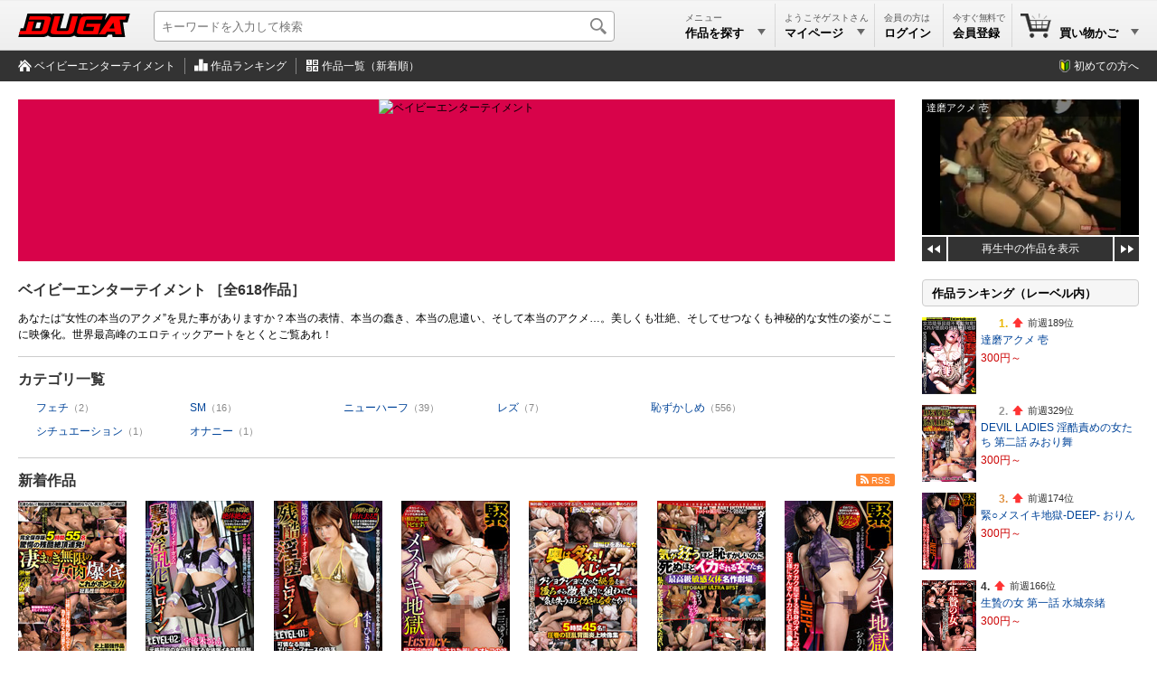

--- FILE ---
content_type: text/html; charset=utf-8
request_url: https://duga.jp/ppv/baby/
body_size: 12507
content:
<!DOCTYPE html>
<html lang="ja" xmlns="http://www.w3.org/1999/xhtml">
<head>
<meta http-equiv="content-type" content="text/html; charset=utf-8" />
<meta http-equiv="content-script-type" content="text/javascript" />
<meta http-equiv="content-style-type" content="text/css" />
<title>ベイビーエンターテイメント | アダルト動画 DUGA</title>
<meta name="description" content="ベイビーエンターテイメントの新着作品と売れ筋ランキング。DUGAはベイビーエンターテイメントの618作品を公式に取扱うアダルト動画配信サイトです。おかげさまで開設18周年。会員数150万人を突破！全作品のサンプル動画を無料配信中。" />
<meta name="keywords" content="ベイビーエンターテイメント,アダルト動画,DUGA" />
<meta name="rating" content="adult" />
<link href="/ppv/baby/rss.xml" rel="alternate" type="application/rss+xml" title="RSS" />
<meta name="viewport" content="width=device-width">
<link href="/style.css?20260121" rel="stylesheet" type="text/css" />
<script type="text/javascript" src="/js/common_all.js?20260121" charset="UTF-8"></script>
<script type="text/javascript" src="/js/common_pc.js?20260121" charset="UTF-8"></script>
<noscript>
<link href="/style/noscript.css?20260121" rel="stylesheet" type="text/css" />
</noscript>
<!-- Google tag (gtag.js) -->
<script async src="https://www.googletagmanager.com/gtag/js?id=G-HNKWZC14Y0"></script>
<script>
  window.dataLayer = window.dataLayer || [];
  function gtag(){dataLayer.push(arguments);}
  gtag('js', new Date());
  gtag('config', 'G-HNKWZC14Y0');
</script>
<!-- Clarity tracking code for http://duga.jp/ -->
<script>
    (function(c,l,a,r,i,t,y){
        c[a]=c[a]||function(){(c[a].q=c[a].q||[]).push(arguments)};
        t=l.createElement(r);t.async=1;t.src="https://www.clarity.ms/tag/"+i+"?ref=bwt";
        y=l.getElementsByTagName(r)[0];y.parentNode.insertBefore(t,y);
    })(window, document, "clarity", "script", "irrvc42pun");
</script>
<script async src="https://s.yimg.jp/images/listing/tool/cv/ytag.js"></script>
<script>
window.yjDataLayer = window.yjDataLayer || [];
function ytag() { yjDataLayer.push(arguments); }
ytag({"type":"ycl_cookie","config":{"ycl_use_non_cookie_storage":true}});
</script>
<script type="text/javascript" src="/js/mainmovie.js?20260121" charset="UTF-8"></script>
</head>
<body>


<div id="baseblock">
	
<div id="header-menu">
	<div class="searchboxwrap">
		<div class="searchboxarea">
			<form method="get" action="/search/" name="searchForm">
				<input id="searchtextbox" type="text" name="q" maxlength="50" size="28" value="" expectword="on" autocomplete="off" placeholder="キーワードを入力して検索" aria-label="キーワードを入力して検索" />
				<div id="searchexecbutton"><input type="submit" value="検索" /></div>
				<input type="hidden" name="search" value="1" />
			</form>
		</div>
	</div>
	<div class="header-logo">
	<a href="/main/" title="DUGAトップページ">
		<svg viewBox="0 0 380 80" version="1.1" xmlns="http://www.w3.org/2000/svg" xmlns:xlink="http://www.w3.org/1999/xlink" xml:space="preserve" x="0px" y="0px">
			<defs>
				<linearGradient id="logo-gradient" x1="50%" y1="0%" x2="50%" y2="100%">
					<stop stop-color="#ff0000" offset="0%"></stop>
					<stop stop-color="#ff0000" offset="50%"></stop>
					<stop stop-color="#ff0000" offset="100%"></stop>
				</linearGradient>
			</defs>
			<g>
				<path id="logo-bevel" d="M 77.875 30.0795 L 72.5682 49.9188 L 57.9778 49.9188 L 63.2845 30.0795 L 77.875 30.0795 ZM 104.2401 0.0005 L 31.1256 0.0005 L 17.7729 49.9188 L 8.0459 49.9188 L 0 79.9977 L 83.8142 79.9977 C 89.8125 79.9977 96.7296 78.0778 100.7131 74.3979 C 104.6598 79.0378 111.2118 79.9977 119.3176 79.9977 L 173.3024 79.9977 C 178.9359 79.9977 186.939 77.9578 190.6449 74.5579 C 192.8348 78.0378 198.8549 80.0777 205.2394 79.9977 L 300.0774 79.9977 L 306.2793 71.358 L 319.4106 71.358 L 320.8282 79.9977 L 363.627 79.9977 L 356.391 30.0795 L 371.9541 30.0795 L 380 0.0005 L 309.4794 0.0005 L 295.1187 20.9598 L 294.7089 21.2798 L 300.4009 0.0005 L 226.8 0.0005 C 221.896 0.0005 218.5321 0.0005 214.9202 3.2004 C 215.316 1.7205 215.7761 0.0005 215.7761 0.0005 L 175.5713 0.0005 L 162.2185 49.9188 L 142.6024 49.9188 L 155.9552 0.0005 L 115.7504 0.0005 C 115.7504 0.0005 115.1993 2.0605 114.8944 3.2004 C 112.0537 -0.1194 108.5767 0.0005 104.2401 0.0005 Z" fill="#000000"/>
				<path id="logo-body" d="M 5.478 59.5185 L 2.5679 70.3981 L 79.2489 70.3981 C 92.583 70.3981 98.0645 66.1182 100.6001 56.6385 L 110.0155 21.4398 C 113.0006 10.2802 103.9014 9.6002 97.1329 9.6002 L 38.9332 9.6002 L 36.023 20.4798 L 84.658 20.4798 C 87.1301 20.4798 90.5723 21.3998 89.5773 25.1197 L 81.8309 54.0786 C 80.2795 59.8784 75.1476 59.5185 72.9185 59.5185 L 45.0344 59.5185 L 53.7223 27.0396 L 34.2683 27.0396 L 25.5805 59.5185 L 5.478 59.5185 ZM 327.0391 50.7188 L 309.5304 50.7188 L 323.72 30.3995 L 327.0391 50.7188 ZM 367.0568 9.6002 L 315.0173 9.6002 L 274.1128 70.3981 L 295.6742 70.3981 L 301.9188 61.5984 L 328.8302 61.5984 L 330.5293 70.3981 L 352.2528 70.3981 L 345.0168 20.4798 L 364.1465 20.4798 L 367.0568 9.6002 ZM 284.5474 20.4798 L 287.4576 9.6002 L 232.0138 9.6002 C 213.3298 9.6002 211.7426 15.08 208.8857 25.7596 L 200.3263 57.7585 C 198.0153 66.3982 200.593 70.3981 214.2919 70.3981 L 271.1947 70.3981 L 280.7813 34.5593 L 233.4432 34.5593 L 230.5331 45.4389 L 258.4171 45.4389 L 254.6509 59.5185 L 227.5775 59.5185 C 220.8496 59.5185 219.7803 57.7585 220.7646 54.0786 L 227.5266 28.7995 C 229.0245 23.1997 230.3195 20.4798 235.7504 20.4798 L 284.5474 20.4798 ZM 143.012 9.6002 L 123.558 9.6002 L 110.0768 59.9984 C 107.3164 70.3181 121.5613 70.3981 124.4794 70.3981 L 166.9539 70.3981 C 170.9257 70.3981 186.2275 71.678 189.6085 59.0385 L 202.8329 9.6002 L 183.3789 9.6002 L 171.2673 54.8786 C 170.283 58.5585 166.0138 59.5185 164.5142 59.5185 L 136.3059 59.5185 C 134.9685 59.5185 129.7448 59.1985 130.9003 54.8786 L 143.012 9.6002 Z" fill="url(#logo-gradient)"/>
			</g>
			<foreignObject display="none"><img src="https://img.duga.jp/img/head/logo/duga.png" alt="DUGA -デュガ-" /></foreignObject>
		</svg>
	</a>
</div>

	<div class="submenuboxrightbox">
		<ul class="submenulist">
		<li class="listitem" style="width: 110px;">
			<div id="searchpulldownlink" class="pulldownlink">
			<a href="/search/">
				<div class="subtitle">メニュー</div>
				<div class="maintitle">作品を探す<span class="pulldown">▼</span></div>
			</a>
			</div>
		</li>
				<li class="listitem" style="width: 110px;">
			<div id="mypagepulldownlink" class="pulldownlink">
			<a href="/mypage/" rel="nofollow">
				<div class="subtitle">ようこそゲストさん</div>
				<div class="maintitle">マイページ<span class="pulldown">▼</span></div>
			</a>
			</div>
		</li>
		<li class="listitem" style="width: 76px;">
			<div id="loginpulldownlink" class="pulldownlink" ontouchstart="">
			<a class="loginbutton" href="/user/login/?uri=%2Fppv%2Fbaby%2F" rel="nofollow">ログイン</a>			<a href="/mypage/" rel="nofollow" style="display: none;">
				<div class="subtitle">会員の方は</div>
				<div class="maintitle">ログイン</div>
			</a>
			</div>
		</li>
		<li class="listitem join" style="width: 76px;">
			<div id="joinpulldownlink" class="pulldownlink">
			<a href="/join/">
				<div class="subtitle">今すぐ無料で</div>
				<div class="maintitle ja-only">会員登録</div>
				<div class="maintitle en-only">Join</div>
			</a>
			</div>
		</li>
								<li class="listitem cart lastitem" data-count="0" style="width: 140px;">
			<div id="cartpulldownlink" class="pulldownlink">
			<a href="/cart/" rel="nofollow">
				<div class="cartitemcount"><span>0</span></div>
				<div class="subtitle">&nbsp;</div>
				<div class="maintitle">買い物かご<span class="pulldown">▼</span></div>
			</a>
			</div>
		</li>
				</ul>
		<!-- プルダウン用 -->
		<div id="searchpulldownlink-box" class="header-pulldownmenu">
		<div class="submenuheader">作品を探す</div>
<ul class="menulist">
	<li class="list-calendar-https"><a href="/main/new/">本日の新着作品</a></li>
	<li class="list-flying-https"><a href="/search/=/pstatus=presale/">先行配信</a></li>
	<li class="list-hotlist-https"><a href="/main/hotlist.html">ただいまの注目作品</a></li>
	<li class="list-search-https"><a href="/main/keyword.html">キーワード一覧</a></li>
	<li class="list-actress-https"><a href="/main/av/">AV女優一覧</a></li>
	<li class="list-tv-https"><a href="/main/label/category/">レーベル一覧</a></li>
	<li class="list-clock-https"><a href="/search/=/target=limitwmdrm/">レンタル動画</a></li>
	<li class="list-sale-https"><a href="/search/=/campaignid=sale/">期間限定セール</a></li>
	<li class="list-month-https" style="display: none;"><a href="/month/">月額番組</a></li>
	</ul>
<div class="submenuheader">ランキング</div>
<ul class="menulist">
	<li class="list-rank-top100-https"><a href="/ranking/">ランキングTOP100</a></li>
	<li class="list-rank-yearly-https"><a href="/main/rank/yearly/">年間ランキング</a></li>
	<li class="list-rank-actress-https"><a href="/main/rank_av.html">AV女優ランキング</a></li>
	<li class="list-rank-category-https"><a href="/main/rank_category.html">カテゴリランキング</a></li>
	<li class="list-rank-review-https"><a href="/main/review/">レビューランキング</a></li>
	<li class="list-rank-series-https"><a href="/main/series/">シリーズランキング</a></li>
</ul>
		</div>
		<div id="mypagepulldownlink-box" class="header-pulldownmenu">
		<div class="submenuheader">アカウント</div>
<ul class="menulist">
	<li class="list-mypage mypage"><a href="/mypage/">マイページ</a></li>
	<li class="list-mypage history"><a href="/mypage/account/?mode=ppv">PPV購入履歴</a></li>
	<li class="list-mypage favorite"><a href="/mypage/mylist/">マイリスト</a></li>
	<li class="list-mypage setting"><a href="/mypage/mailchgform/">メールアドレスの変更</a></li>
</ul>
<div class="submenuheader">ヘルプ</div>
<ul class="menulist">
	<li class="list-mypage faq"><a href="/help/faq/">よくあるご質問</a></li>
	<li class="list-mypage check"><a href="/help/recommend.html">ご利用環境</a></li>
	<li class="list-mypage reminder"><a href="/reminder/">パスワードの再設定</a></li>
	<li class="list-mypage contact"><a href="/contact/">サポートセンター</a></li>
</ul>
<div class="buttonlink"><a class="loginbutton" href="/user/login/?uri=%2Fppv%2Fbaby%2F" rel="nofollow">ログイン</a></div>
		</div>
		<div id="keiyakupulldownlink-box" class="header-pulldownmenu" style="width: 195px;" load="ajax">
			<div class="loadingimage" style="height: 100px;"><div class="round"></div></div>
		</div>
		<div id="cartpulldownlink-box" class="header-pulldownmenu" style="width: 195px;" load="ajax">
			<div class="loadingimage" style="height: 100px;"><div class="round"></div></div>
		</div>
		<div id="mylistpulldownlink-box" class="header-pulldownmenu" style="width: 195px;" load="ajax">
			<div class="loadingimage" style="height: 100px;"><div class="round"></div></div>
		</div>
		<!-- ブルダウン用 -->
	</div>
</div>

	<div id="undermenu" style="/*background-color: #D8034A;*/">
<div class="inner">
	<ul class="submenulist">
	<li class="listitem"><a class="icon toppage" href="/ppv/baby/">ベイビーエンターテイメント</a></li>
	<li class="listitem"><a class="icon ranking" href="/ranking/=/labelid=baby/"><!--ベイビーエンターテイメン...の-->作品ランキング</a></li>
	<li class="listitem lastitem"><a class="icon itemall" href="/search/=/labelid=baby/sort=new/"><!--ベイビーエンターテイメン...の-->作品一覧（新着順）</a></li>
	</ul>
	<div class="rightmenu">
		<a href="/info/guide/" class="guide-http">初めての方へ</a>
	</div>
</div>
</div>
	<div id="main-base">
		<div id="main-leftbox">
		<div id="main-leftcontents">

			<!-- レーベルバナーここから -->
			<!-- 通常時 -->
						<div class="mainbanner" style="background-color:#D8034A;"><img class="fade-in" src="https://img.duga.jp/img/ppv/ban/baby.jpg" alt="ベイビーエンターテイメント" loading="lazy"></div>
						<!-- 通常時 -->
			<!-- キャンペーン時 -->
						<!-- キャンペーン時 -->
			<!-- レーベルバナーここまで -->

			<!-- レーベル紹介ここから -->
			<h1 class="maintitle multiple">ベイビーエンターテイメント</h1>
			<div class="total-count">［全618作品］</div>
			<div class="description">あなたは“女性の本当のアクメ”を見た事がありますか？本当の表情、本当の蠢き、本当の息遣い、そして本当のアクメ…。美しくも壮絶、そしてせつなくも神秘的な女性の姿がここに映像化。世界最高峰のエロティックアートをとくとご覧あれ！</div>
						<hr />
			<!-- レーベル紹介ここまで -->

			<!-- カテゴリ一覧ここから -->
			<div style="margin-bottom:10px; overflow: hidden;">
			<div class="maintitle" style="margin-bottom:10px;">カテゴリ一覧</div>
									<ul class="category-http" style="margin-bottom: -3px; overflow: hidden;">
<li style="margin-bottom: 8px; width: 170px; float: left;"><a href="http://duga.jp/search/=/category=13/labelid=baby/">フェチ</a><span style="color: #888888; font-size: 8pt;">（2）</span></li>
<li style="margin-bottom: 8px; width: 170px; float: left;"><a href="http://duga.jp/search/=/category=08/labelid=baby/">SM</a><span style="color: #888888; font-size: 8pt;">（16）</span></li>
<li style="margin-bottom: 8px; width: 170px; float: left;"><a href="http://duga.jp/search/=/category=17/labelid=baby/">ニューハーフ</a><span style="color: #888888; font-size: 8pt;">（39）</span></li>
<li style="margin-bottom: 8px; width: 170px; float: left;"><a href="http://duga.jp/search/=/category=11/labelid=baby/">レズ</a><span style="color: #888888; font-size: 8pt;">（7）</span></li>
<li style="margin-bottom: 8px; width: 170px; float: left;"><a href="http://duga.jp/search/=/category=05/labelid=baby/">恥ずかしめ</a><span style="color: #888888; font-size: 8pt;">（556）</span></li>
<li style="margin-bottom: 8px; width: 170px; float: left;"><a href="http://duga.jp/search/=/category=18/labelid=baby/">シチュエーション</a><span style="color: #888888; font-size: 8pt;">（1）</span></li>
<li style="margin-bottom: 8px; width: 170px; float: left;"><a href="http://duga.jp/search/=/category=21/labelid=baby/">オナニー</a><span style="color: #888888; font-size: 8pt;">（1）</span></li>
</ul>
															</div>
			<hr />
			<!-- カテゴリ一覧ここまで -->


			<!-- ▼▼キャンペーン対象作品ここから▼▼ -->
				
				
												
				
				
				
				
			<!-- △△キャンペーン対象作品ここまで△△ -->

			<!-- 新着作品ここから -->
						<div class="moretitlebox">
			<a class="maintitle" href="/search/=/labelid=baby/sort=new/" alt="もっと見る">新着作品</a>
			<a class="rsslink" href="/ppv/baby/rss.xml" target="_blank">RSS</a>
			</div>
			<div class="liquidcontentslist" blockclass="contentslist">
							<div class="contentslist">
<a href="/ppv/baby3-0994/" class="gaevent" ga_event_type="" ga_item_list_id="" ga_item_list_name="">
<div class="image producthoverbox" pid="baby3-0994" type="ppv" cid="05"><img src="https://pic.duga.jp/unsecure/baby3/0994/noauth/jacket_120.jpg" alt="凄まじき無限の女肉爆イキ 狂乱性感○問映像集" loading="lazy" /></div>
<div class="hover-box-preload baby3-0994"></div>
<div class="title"><div class="status"></div>凄まじき無限の女肉爆イキ 狂乱性感○問映像集</div>
</a>
<div class="ratingstar"><img src="https://img.duga.jp/img/contents/score/0.0.gif" alt="0.0点" /></div>
<div class="mylist" translate="no">2</div>
<div class="money">500円～</div>
<style scoped>
.producthoverbox:hover + .baby3-0994::after { content: ""; background-image: url(https://pic.duga.jp/unsecure/baby3/0994/noauth/main.jpg); }
</style>
</div>
							<div class="contentslist">
<a href="/ppv/baby3-0990/" class="gaevent" ga_event_type="" ga_item_list_id="" ga_item_list_name="">
<div class="image producthoverbox" pid="baby3-0990" type="ppv" cid="0504"><img src="https://pic.duga.jp/unsecure/baby3/0990/noauth/jacket_120.jpg" alt="地獄のディープ・オーガズム 撃沈淫乱化ヒロイン 02" loading="lazy" /></div>
<div class="hover-box-preload baby3-0990"></div>
<div class="title"><div class="status"></div>地獄のディープ・オーガズム 撃沈淫乱化ヒロイン 02</div>
</a>
<div class="ratingstar"><img src="https://img.duga.jp/img/contents/score/0.0.gif" alt="0.0点" /></div>
<div class="mylist" translate="no">5</div>
<div class="money">300円～</div>
<style scoped>
.producthoverbox:hover + .baby3-0990::after { content: ""; background-image: url(https://pic.duga.jp/unsecure/baby3/0990/noauth/main.jpg); }
</style>
</div>
							<div class="contentslist">
<a href="/ppv/baby3-0989/" class="gaevent" ga_event_type="" ga_item_list_id="" ga_item_list_name="">
<div class="image producthoverbox" pid="baby3-0989" type="ppv" cid="0504"><img src="https://pic.duga.jp/unsecure/baby3/0989/noauth/jacket_120.jpg" alt="地獄のディープ・オーガズム 残酷淫堕ヒロイン LEVEL-01" loading="lazy" /></div>
<div class="hover-box-preload baby3-0989"></div>
<div class="title"><div class="status"></div>地獄のディープ・オーガズム 残酷淫堕ヒロイン LEVEL-01</div>
</a>
<div class="ratingstar"><img src="https://img.duga.jp/img/contents/score/5.0.gif" alt="5.0点" /></div>
<div class="mylist" translate="no">2</div>
<div class="money">300円～</div>
<style scoped>
.producthoverbox:hover + .baby3-0989::after { content: ""; background-image: url(https://pic.duga.jp/unsecure/baby3/0989/noauth/main.jpg); }
</style>
</div>
							<div class="contentslist">
<a href="/ppv/baby3-0988/" class="gaevent" ga_event_type="" ga_item_list_id="" ga_item_list_name="">
<div class="image producthoverbox" pid="baby3-0988" type="ppv" cid="17"><img src="https://pic.duga.jp/unsecure/baby3/0988/noauth/jacket_120.jpg" alt="緊○メスイキ地獄-Ecstacy- 一二三ゆぅり" loading="lazy" /></div>
<div class="hover-box-preload baby3-0988"></div>
<div class="title"><div class="status"></div>緊○メスイキ地獄-Ecstacy- 一二三ゆぅり</div>
</a>
<div class="ratingstar"><img src="https://img.duga.jp/img/contents/score/0.0.gif" alt="0.0点" /></div>
<div class="mylist" translate="no">10</div>
<div class="money">300円～</div>
<style scoped>
.producthoverbox:hover + .baby3-0988::after { content: ""; background-image: url(https://pic.duga.jp/unsecure/baby3/0988/noauth/main.jpg); }
</style>
</div>
							<div class="contentslist">
<a href="/ppv/baby3-0986/" class="gaevent" ga_event_type="" ga_item_list_id="" ga_item_list_name="">
<div class="image producthoverbox" pid="baby3-0986" type="ppv" cid="0801"><img src="https://pic.duga.jp/unsecure/baby3/0986/noauth/jacket_120.jpg" alt="奥はダメぇ！死んじゃう！気を失うほどイカされる女たち" loading="lazy" /></div>
<div class="hover-box-preload baby3-0986"></div>
<div class="title"><div class="status"></div>奥はダメぇ！死んじゃう！気を失うほどイカされる女たち</div>
</a>
<div class="ratingstar"><img src="https://img.duga.jp/img/contents/score/0.0.gif" alt="0.0点" /></div>
<div class="mylist" translate="no">2</div>
<div class="money">300円～</div>
<style scoped>
.producthoverbox:hover + .baby3-0986::after { content: ""; background-image: url(https://pic.duga.jp/unsecure/baby3/0986/noauth/main.jpg); }
</style>
</div>
							<div class="contentslist">
<a href="/ppv/baby3-0985/" class="gaevent" ga_event_type="" ga_item_list_id="" ga_item_list_name="">
<div class="image producthoverbox" pid="baby3-0985" type="ppv" cid="05"><img src="https://pic.duga.jp/unsecure/baby3/0985/noauth/jacket_120.jpg" alt="気が狂うほど恥ずかしいのに死ぬほどイカされる女たち" loading="lazy" /></div>
<div class="hover-box-preload baby3-0985"></div>
<div class="title"><div class="status"></div>気が狂うほど恥ずかしいのに死ぬほどイカされる女たち</div>
</a>
<div class="ratingstar"><img src="https://img.duga.jp/img/contents/score/0.0.gif" alt="0.0点" /></div>
<div class="mylist" translate="no">5</div>
<div class="money">300円～</div>
<style scoped>
.producthoverbox:hover + .baby3-0985::after { content: ""; background-image: url(https://pic.duga.jp/unsecure/baby3/0985/noauth/main.jpg); }
</style>
</div>
							<div class="contentslist">
<a href="/ppv/baby3-0979/" class="gaevent" ga_event_type="" ga_item_list_id="" ga_item_list_name="">
<div class="image producthoverbox" pid="baby3-0979" type="ppv" cid="17"><img src="https://pic.duga.jp/unsecure/baby3/0979/noauth/jacket_120.jpg" alt="緊○メスイキ地獄-DEEP- おりん" loading="lazy" /></div>
<div class="hover-box-preload baby3-0979"></div>
<div class="title"><div class="status"></div>緊○メスイキ地獄-DEEP- おりん</div>
</a>
<div class="ratingstar"><img src="https://img.duga.jp/img/contents/score/0.0.gif" alt="0.0点" /></div>
<div class="mylist" translate="no">9</div>
<div class="money">300円～</div>
<style scoped>
.producthoverbox:hover + .baby3-0979::after { content: ""; background-image: url(https://pic.duga.jp/unsecure/baby3/0979/noauth/main.jpg); }
</style>
</div>
							<div class="contentslist">
<a href="/ppv/baby3-0975/" class="gaevent" ga_event_type="" ga_item_list_id="" ga_item_list_name="">
<div class="image producthoverbox" pid="baby3-0975" type="ppv" cid="17"><img src="https://pic.duga.jp/unsecure/baby3/0975/noauth/jacket_120.jpg" alt="超高級女王様なオトコの娘 松嶺こはく" loading="lazy" /></div>
<div class="hover-box-preload baby3-0975"></div>
<div class="title"><div class="status"></div>超高級女王様なオトコの娘 松嶺こはく</div>
</a>
<div class="ratingstar"><img src="https://img.duga.jp/img/contents/score/4.0.gif" alt="4.0点" /></div>
<div class="mylist" translate="no">6</div>
<div class="money">300円～</div>
<style scoped>
.producthoverbox:hover + .baby3-0975::after { content: ""; background-image: url(https://pic.duga.jp/unsecure/baby3/0975/noauth/main.jpg); }
</style>
</div>
							<div class="contentslist">
<a href="/ppv/baby3-0976/" class="gaevent" ga_event_type="" ga_item_list_id="" ga_item_list_name="">
<div class="image producthoverbox" pid="baby3-0976" type="ppv" cid="17"><img src="https://pic.duga.jp/unsecure/baby3/0976/noauth/jacket_120.jpg" alt="発狂絶頂オトコの娘 狐森りつ" loading="lazy" /></div>
<div class="hover-box-preload baby3-0976"></div>
<div class="title"><div class="status"></div>発狂絶頂オトコの娘 狐森りつ</div>
</a>
<div class="ratingstar"><img src="https://img.duga.jp/img/contents/score/0.0.gif" alt="0.0点" /></div>
<div class="mylist" translate="no">2</div>
<div class="money">300円～</div>
<style scoped>
.producthoverbox:hover + .baby3-0976::after { content: ""; background-image: url(https://pic.duga.jp/unsecure/baby3/0976/noauth/main.jpg); }
</style>
</div>
							<div class="contentslist">
<a href="/ppv/baby3-0974/" class="gaevent" ga_event_type="" ga_item_list_id="" ga_item_list_name="">
<div class="image producthoverbox" pid="baby3-0974" type="ppv" cid="17"><img src="https://pic.duga.jp/unsecure/baby3/0974/noauth/jacket_120.jpg" alt="発狂絶頂オトコの娘 殊○ぜる" loading="lazy" /></div>
<div class="hover-box-preload baby3-0974"></div>
<div class="title"><div class="status"></div>発狂絶頂オトコの娘 殊○ぜる</div>
</a>
<div class="ratingstar"><img src="https://img.duga.jp/img/contents/score/0.0.gif" alt="0.0点" /></div>
<div class="mylist" translate="no">2</div>
<div class="money">300円～</div>
<style scoped>
.producthoverbox:hover + .baby3-0974::after { content: ""; background-image: url(https://pic.duga.jp/unsecure/baby3/0974/noauth/main.jpg); }
</style>
</div>
							<div class="contentslist">
<a href="/ppv/baby3-0973/" class="gaevent" ga_event_type="" ga_item_list_id="" ga_item_list_name="">
<div class="image producthoverbox" pid="baby3-0973" type="ppv" cid="05"><img src="https://pic.duga.jp/unsecure/baby3/0973/noauth/jacket_120.jpg" alt="激狂クラゲ●問-昇天媚肉改造研究所- 01 前乃菜々" loading="lazy" /></div>
<div class="hover-box-preload baby3-0973"></div>
<div class="title"><div class="status"></div>激狂クラゲ●問-昇天媚肉改造研究所- 01 前乃菜々</div>
</a>
<div class="ratingstar"><img src="https://img.duga.jp/img/contents/score/0.0.gif" alt="0.0点" /></div>
<div class="mylist" translate="no">9</div>
<div class="money">300円～</div>
<style scoped>
.producthoverbox:hover + .baby3-0973::after { content: ""; background-image: url(https://pic.duga.jp/unsecure/baby3/0973/noauth/main.jpg); }
</style>
</div>
						</div>
			<hr />
						<!-- 新着作品ここまで -->

			<!-- みんなのおすすめ作品ここから -->
			<div class="moretitlebox">
<a class="maintitle" href="/search/=/labelid=baby/sort=rating/" alt="もっと見る">みんなのおすすめ作品</a>
</div>
<div class="liquidcontentslist" blockclass="contentslist">
	<div class="contentslist">
<a href="/ppv/baby-0040/" class="gaevent" ga_event_type="" ga_item_list_id="" ga_item_list_name="">
<div class="image producthoverbox" pid="baby-0040" type="ppv" cid="0504"><img src="https://pic.duga.jp/unsecure/baby/0040/noauth/jacket_120.jpg" alt="ポルチオエステサロン5" loading="lazy" /></div>
<div class="hover-box-preload baby-0040"></div>
<div class="title"><div class="status"></div>ポルチオエステサロン5</div>
</a>
<div class="ratingstar"><img src="https://img.duga.jp/img/contents/score/5.0.gif" alt="5.0点" /></div>
<div class="mylist" translate="no">70</div>
<div class="money">300円～</div>
<style scoped>
.producthoverbox:hover + .baby-0040::after { content: ""; background-image: url(https://pic.duga.jp/unsecure/baby/0040/noauth/main.jpg); }
</style>
</div>
	<div class="contentslist">
<a href="/ppv/baby-0074/" class="gaevent" ga_event_type="" ga_item_list_id="" ga_item_list_name="">
<div class="image producthoverbox" pid="baby-0074" type="ppv" cid="0504"><img src="https://pic.duga.jp/unsecure/baby/0074/noauth/jacket_120.jpg" alt="ポルチオエステサロン6" loading="lazy" /></div>
<div class="hover-box-preload baby-0074"></div>
<div class="title"><div class="status"></div>ポルチオエステサロン6</div>
</a>
<div class="ratingstar"><img src="https://img.duga.jp/img/contents/score/5.0.gif" alt="5.0点" /></div>
<div class="mylist" translate="no">58</div>
<div class="money">300円～</div>
<style scoped>
.producthoverbox:hover + .baby-0074::after { content: ""; background-image: url(https://pic.duga.jp/unsecure/baby/0074/noauth/main.jpg); }
</style>
</div>
	<div class="contentslist">
<a href="/ppv/baby-0031/" class="gaevent" ga_event_type="" ga_item_list_id="" ga_item_list_name="">
<div class="image producthoverbox" pid="baby-0031" type="ppv" cid="0504"><img src="https://pic.duga.jp/unsecure/baby/0031/noauth/jacket_120.jpg" alt="HYPER DELICIOUS AWABI Vol.1" loading="lazy" /></div>
<div class="hover-box-preload baby-0031"></div>
<div class="title"><div class="status"></div>HYPER DELICIOUS AWABI Vol.1</div>
</a>
<div class="ratingstar"><img src="https://img.duga.jp/img/contents/score/5.0.gif" alt="5.0点" /></div>
<div class="mylist" translate="no">26</div>
<div class="money">300円～</div>
<style scoped>
.producthoverbox:hover + .baby-0031::after { content: ""; background-image: url(https://pic.duga.jp/unsecure/baby/0031/noauth/main.jpg); }
</style>
</div>
	<div class="contentslist">
<a href="/ppv/baby-0210/" class="gaevent" ga_event_type="" ga_item_list_id="" ga_item_list_name="">
<div class="image producthoverbox" pid="baby-0210" type="ppv" cid="05"><img src="https://pic.duga.jp/unsecure/baby/0210/noauth/jacket_120.jpg" alt="女探偵媚肉残酷物語 悲惨なる生贄 第三話" loading="lazy" /></div>
<div class="hover-box-preload baby-0210"></div>
<div class="title"><div class="status"></div>女探偵媚肉残酷物語 悲惨なる生贄 第三話</div>
</a>
<div class="ratingstar"><img src="https://img.duga.jp/img/contents/score/5.0.gif" alt="5.0点" /></div>
<div class="mylist" translate="no">21</div>
<div class="money">300円～</div>
<style scoped>
.producthoverbox:hover + .baby-0210::after { content: ""; background-image: url(https://pic.duga.jp/unsecure/baby/0210/noauth/main.jpg); }
</style>
</div>
	<div class="contentslist">
<a href="/ppv/baby3-0039/" class="gaevent" ga_event_type="" ga_item_list_id="" ga_item_list_name="">
<div class="image producthoverbox" pid="baby3-0039" type="ppv" cid="05"><img src="https://pic.duga.jp/unsecure/baby3/0039/noauth/jacket_120.jpg" alt="SUPER ULTRA ORGASMS BEST" loading="lazy" /></div>
<div class="hover-box-preload baby3-0039"></div>
<div class="title"><div class="status"></div>SUPER ULTRA ORGASMS BEST</div>
</a>
<div class="ratingstar"><img src="https://img.duga.jp/img/contents/score/5.0.gif" alt="5.0点" /></div>
<div class="mylist" translate="no">34</div>
<div class="money">300円～</div>
<style scoped>
.producthoverbox:hover + .baby3-0039::after { content: ""; background-image: url(https://pic.duga.jp/unsecure/baby3/0039/noauth/main.jpg); }
</style>
</div>
	<div class="contentslist">
<a href="/ppv/baby-0077/" class="gaevent" ga_event_type="" ga_item_list_id="" ga_item_list_name="">
<div class="image producthoverbox" pid="baby-0077" type="ppv" cid="05"><img src="https://pic.duga.jp/unsecure/baby/0077/noauth/180x180.jpg" alt="女体○問研究所 Vol.7" loading="lazy" /></div>
<div class="hover-box-preload baby-0077"></div>
<div class="title"><div class="status"></div>女体○問研究所 Vol.7</div>
</a>
<div class="ratingstar"><img src="https://img.duga.jp/img/contents/score/5.0.gif" alt="5.0点" /></div>
<div class="mylist" translate="no">24</div>
<div class="money">300円～</div>
<style scoped>
.producthoverbox:hover + .baby-0077::after { content: ""; background-image: url(https://pic.duga.jp/unsecure/baby/0077/noauth/main.jpg); }
</style>
</div>
	<div class="contentslist">
<a href="/ppv/baby-0009/" class="gaevent" ga_event_type="" ga_item_list_id="" ga_item_list_name="">
<div class="image producthoverbox" pid="baby-0009" type="ppv" cid="0504"><img src="https://pic.duga.jp/unsecure/baby/0009/noauth/jacket_120.jpg" alt="見せ物ダルマ 女体解剖アクメ" loading="lazy" /></div>
<div class="hover-box-preload baby-0009"></div>
<div class="title"><div class="status"></div>見せ物ダルマ 女体解剖アクメ</div>
</a>
<div class="ratingstar"><img src="https://img.duga.jp/img/contents/score/5.0.gif" alt="5.0点" /></div>
<div class="mylist" translate="no">25</div>
<div class="money">300円～</div>
<style scoped>
.producthoverbox:hover + .baby-0009::after { content: ""; background-image: url(https://pic.duga.jp/unsecure/baby/0009/noauth/main.jpg); }
</style>
</div>
	<div class="contentslist">
<a href="/ppv/baby3-0243/" class="gaevent" ga_event_type="" ga_item_list_id="" ga_item_list_name="">
<div class="image producthoverbox" pid="baby3-0243" type="ppv" cid="05"><img src="https://pic.duga.jp/unsecure/baby3/0243/noauth/jacket_120.jpg" alt="噂の淫爆処刑台 ザ・タランチュラ Vol.2 小司あん" loading="lazy" /></div>
<div class="hover-box-preload baby3-0243"></div>
<div class="title"><div class="status"></div>噂の淫爆処刑台 ザ・タランチュラ Vol.2 小司あん</div>
</a>
<div class="ratingstar"><img src="https://img.duga.jp/img/contents/score/5.0.gif" alt="5.0点" /></div>
<div class="mylist" translate="no">59</div>
<div class="money">300円～</div>
<style scoped>
.producthoverbox:hover + .baby3-0243::after { content: ""; background-image: url(https://pic.duga.jp/unsecure/baby3/0243/noauth/main.jpg); }
</style>
</div>
	<div class="contentslist">
<a href="/ppv/baby-0235/" class="gaevent" ga_event_type="" ga_item_list_id="" ga_item_list_name="">
<div class="image producthoverbox" pid="baby-0235" type="ppv" cid="0504"><img src="https://pic.duga.jp/unsecure/baby/0235/noauth/jacket_120.jpg" alt="逝キ地獄6 Indescribable Aqume" loading="lazy" /></div>
<div class="hover-box-preload baby-0235"></div>
<div class="title"><div class="status"></div>逝キ地獄6 Indescribable Aqume</div>
</a>
<div class="ratingstar"><img src="https://img.duga.jp/img/contents/score/5.0.gif" alt="5.0点" /></div>
<div class="mylist" translate="no">19</div>
<div class="money">300円～</div>
<style scoped>
.producthoverbox:hover + .baby-0235::after { content: ""; background-image: url(https://pic.duga.jp/unsecure/baby/0235/noauth/main.jpg); }
</style>
</div>
	<div class="contentslist">
<a href="/ppv/baby-0028/" class="gaevent" ga_event_type="" ga_item_list_id="" ga_item_list_name="">
<div class="image producthoverbox" pid="baby-0028" type="ppv" cid="05"><img src="https://pic.duga.jp/unsecure/baby/0028/noauth/180x180.jpg" alt="女体○問研究所 Vol.4" loading="lazy" /></div>
<div class="hover-box-preload baby-0028"></div>
<div class="title"><div class="status"></div>女体○問研究所 Vol.4</div>
</a>
<div class="ratingstar"><img src="https://img.duga.jp/img/contents/score/5.0.gif" alt="5.0点" /></div>
<div class="mylist" translate="no">11</div>
<div class="money">300円～</div>
<style scoped>
.producthoverbox:hover + .baby-0028::after { content: ""; background-image: url(https://pic.duga.jp/unsecure/baby/0028/noauth/main.jpg); }
</style>
</div>
	<div class="contentslist">
<a href="/ppv/baby-0097/" class="gaevent" ga_event_type="" ga_item_list_id="" ga_item_list_name="">
<div class="image producthoverbox" pid="baby-0097" type="ppv" cid="05"><img src="https://pic.duga.jp/unsecure/baby/0097/noauth/180x180.jpg" alt="○問ルームサービス" loading="lazy" /></div>
<div class="hover-box-preload baby-0097"></div>
<div class="title"><div class="status"></div>○問ルームサービス</div>
</a>
<div class="ratingstar"><img src="https://img.duga.jp/img/contents/score/5.0.gif" alt="5.0点" /></div>
<div class="mylist" translate="no">21</div>
<div class="money">300円～</div>
<style scoped>
.producthoverbox:hover + .baby-0097::after { content: ""; background-image: url(https://pic.duga.jp/unsecure/baby/0097/noauth/main.jpg); }
</style>
</div>
</div>
<hr />
			<!-- みんなのおすすめ作品ここまで -->

			<!-- 人気作品ここから -->
						<div class="moretitlebox">
			<a class="maintitle" href="/ranking/=/labelid=baby/" alt="もっと見る">人気作品</a>
			</div>
			<div class="liquidcontentslist" blockclass="contentslist">
							<div class="contentslist">
<a href="/ppv/baby-0026/" class="gaevent" ga_event_type="" ga_item_list_id="" ga_item_list_name="">
<div class="image producthoverbox" pid="baby-0026" type="ppv" cid="0504"><img src="https://pic.duga.jp/unsecure/baby/0026/noauth/jacket_120.jpg" alt="達磨アクメ 壱" loading="lazy" /></div>
<div class="hover-box-preload baby-0026"></div>
<div class="title"><div class="status"></div>達磨アクメ 壱</div>
</a>
<div class="ratingstar"><img src="https://img.duga.jp/img/contents/score/0.0.gif" alt="0.0点" /></div>
<div class="mylist" translate="no">13</div>
<div class="money">300円～</div>
<style scoped>
.producthoverbox:hover + .baby-0026::after { content: ""; background-image: url(https://pic.duga.jp/unsecure/baby/0026/noauth/main.jpg); }
</style>
</div>
							<div class="contentslist">
<a href="/ppv/baby3-0316/" class="gaevent" ga_event_type="" ga_item_list_id="" ga_item_list_name="">
<div class="image producthoverbox" pid="baby3-0316" type="ppv" cid="11"><img src="https://pic.duga.jp/unsecure/baby3/0316/noauth/jacket_120.jpg" alt="DEVIL LADIES 淫酷責めの女たち 第二話 みおり舞" loading="lazy" /></div>
<div class="hover-box-preload baby3-0316"></div>
<div class="title"><div class="status"></div>DEVIL LADIES 淫酷責めの女たち 第二話 みおり舞</div>
</a>
<div class="ratingstar"><img src="https://img.duga.jp/img/contents/score/4.0.gif" alt="4.0点" /></div>
<div class="mylist" translate="no">7</div>
<div class="money">300円～</div>
<style scoped>
.producthoverbox:hover + .baby3-0316::after { content: ""; background-image: url(https://pic.duga.jp/unsecure/baby3/0316/noauth/main.jpg); }
</style>
</div>
							<div class="contentslist">
<a href="/ppv/baby3-0979/" class="gaevent" ga_event_type="" ga_item_list_id="" ga_item_list_name="">
<div class="image producthoverbox" pid="baby3-0979" type="ppv" cid="17"><img src="https://pic.duga.jp/unsecure/baby3/0979/noauth/jacket_120.jpg" alt="緊○メスイキ地獄-DEEP- おりん" loading="lazy" /></div>
<div class="hover-box-preload baby3-0979"></div>
<div class="title"><div class="status"></div>緊○メスイキ地獄-DEEP- おりん</div>
</a>
<div class="ratingstar"><img src="https://img.duga.jp/img/contents/score/0.0.gif" alt="0.0点" /></div>
<div class="mylist" translate="no">9</div>
<div class="money">300円～</div>
<style scoped>
.producthoverbox:hover + .baby3-0979::after { content: ""; background-image: url(https://pic.duga.jp/unsecure/baby3/0979/noauth/main.jpg); }
</style>
</div>
							<div class="contentslist">
<a href="/ppv/baby3-0659/" class="gaevent" ga_event_type="" ga_item_list_id="" ga_item_list_name="">
<div class="image producthoverbox" pid="baby3-0659" type="ppv" cid="05"><img src="https://pic.duga.jp/unsecure/baby3/0659/noauth/jacket_120.jpg" alt="生贄の女 第一話 水城奈緒" loading="lazy" /></div>
<div class="hover-box-preload baby3-0659"></div>
<div class="title"><div class="status"></div>生贄の女 第一話 水城奈緒</div>
</a>
<div class="ratingstar"><img src="https://img.duga.jp/img/contents/score/0.0.gif" alt="0.0点" /></div>
<div class="mylist" translate="no">7</div>
<div class="money">300円～</div>
<style scoped>
.producthoverbox:hover + .baby3-0659::after { content: ""; background-image: url(https://pic.duga.jp/unsecure/baby3/0659/noauth/main.jpg); }
</style>
</div>
							<div class="contentslist">
<a href="/ppv/baby3-0103/" class="gaevent" ga_event_type="" ga_item_list_id="" ga_item_list_name="">
<div class="image producthoverbox" pid="baby3-0103" type="ppv" cid="0504"><img src="https://pic.duga.jp/unsecure/baby3/0103/noauth/180x180.jpg" alt="禁断オルガズム特別編集版 卑猥なる○淫肉解剖の宴" loading="lazy" /></div>
<div class="hover-box-preload baby3-0103"></div>
<div class="title"><div class="status"></div>禁断オルガズム特別編集版 卑猥なる○淫肉解剖の宴</div>
</a>
<div class="ratingstar"><img src="https://img.duga.jp/img/contents/score/4.5.gif" alt="4.5点" /></div>
<div class="mylist" translate="no">21</div>
<div class="money">300円～</div>
<style scoped>
.producthoverbox:hover + .baby3-0103::after { content: ""; background-image: url(https://pic.duga.jp/unsecure/baby3/0103/noauth/main.jpg); }
</style>
</div>
							<div class="contentslist">
<a href="/ppv/baby3-0207/" class="gaevent" ga_event_type="" ga_item_list_id="" ga_item_list_name="">
<div class="image producthoverbox" pid="baby3-0207" type="ppv" cid="05"><img src="https://pic.duga.jp/unsecure/baby3/0207/noauth/jacket_120.jpg" alt="素人娘改造計画リターンズ1 音大生 さやかの場合" loading="lazy" /></div>
<div class="hover-box-preload baby3-0207"></div>
<div class="title"><div class="status"></div>素人娘改造計画リターンズ1 音大生 さやかの場合</div>
</a>
<div class="ratingstar"><img src="https://img.duga.jp/img/contents/score/0.0.gif" alt="0.0点" /></div>
<div class="mylist" translate="no">11</div>
<div class="money">300円～</div>
<style scoped>
.producthoverbox:hover + .baby3-0207::after { content: ""; background-image: url(https://pic.duga.jp/unsecure/baby3/0207/noauth/main.jpg); }
</style>
</div>
							<div class="contentslist">
<a href="/ppv/baby3-0515/" class="gaevent" ga_event_type="" ga_item_list_id="" ga_item_list_name="">
<div class="image producthoverbox" pid="baby3-0515" type="ppv" cid="05"><img src="https://pic.duga.jp/unsecure/baby3/0515/noauth/jacket_120.jpg" alt="女体絶頂マガジン 本気痙攣！素人娘イキ祭り" loading="lazy" /></div>
<div class="hover-box-preload baby3-0515"></div>
<div class="title"><div class="status"></div>女体絶頂マガジン 本気痙攣！素人娘イキ祭り</div>
</a>
<div class="ratingstar"><img src="https://img.duga.jp/img/contents/score/0.0.gif" alt="0.0点" /></div>
<div class="mylist" translate="no">2</div>
<div class="money">300円～</div>
<style scoped>
.producthoverbox:hover + .baby3-0515::after { content: ""; background-image: url(https://pic.duga.jp/unsecure/baby3/0515/noauth/main.jpg); }
</style>
</div>
							<div class="contentslist">
<a href="/ppv/baby3-0953/" class="gaevent" ga_event_type="" ga_item_list_id="" ga_item_list_name="">
<div class="image producthoverbox" pid="baby3-0953" type="ppv" cid="05"><img src="https://pic.duga.jp/unsecure/baby3/0953/noauth/180x180.jpg" alt="闘魂聖女○問 1:可愛すぎる女子プロレスラー 松宮ひすい" loading="lazy" /></div>
<div class="hover-box-preload baby3-0953"></div>
<div class="title"><div class="status"></div>闘魂聖女○問 1:可愛すぎる女子プロレスラー 松宮ひすい</div>
</a>
<div class="ratingstar"><img src="https://img.duga.jp/img/contents/score/0.0.gif" alt="0.0点" /></div>
<div class="mylist" translate="no">7</div>
<div class="money">300円～</div>
<style scoped>
.producthoverbox:hover + .baby3-0953::after { content: ""; background-image: url(https://pic.duga.jp/unsecure/baby3/0953/noauth/main.jpg); }
</style>
</div>
							<div class="contentslist">
<a href="/ppv/baby3-0608/" class="gaevent" ga_event_type="" ga_item_list_id="" ga_item_list_name="">
<div class="image producthoverbox" pid="baby3-0608" type="ppv" cid="05"><img src="https://pic.duga.jp/unsecure/baby3/0608/noauth/jacket_120.jpg" alt="轟沈鉄枷地獄 EPISODE-03 黒木いくみ" loading="lazy" /></div>
<div class="hover-box-preload baby3-0608"></div>
<div class="title"><div class="status"></div>轟沈鉄枷地獄 EPISODE-03 黒木いくみ</div>
</a>
<div class="ratingstar"><img src="https://img.duga.jp/img/contents/score/4.0.gif" alt="4.0点" /></div>
<div class="mylist" translate="no">20</div>
<div class="money">300円～</div>
<style scoped>
.producthoverbox:hover + .baby3-0608::after { content: ""; background-image: url(https://pic.duga.jp/unsecure/baby3/0608/noauth/main.jpg); }
</style>
</div>
							<div class="contentslist">
<a href="/ppv/baby3-0346/" class="gaevent" ga_event_type="" ga_item_list_id="" ga_item_list_name="">
<div class="image producthoverbox" pid="baby3-0346" type="ppv" cid="05"><img src="https://pic.duga.jp/unsecure/baby3/0346/noauth/180x180.jpg" alt="悪淫禁断悩乱映像 BABY SUPREME BEST 幼淫蜜壺○制昇天" loading="lazy" /></div>
<div class="hover-box-preload baby3-0346"></div>
<div class="title"><div class="status"></div>悪淫禁断悩乱映像 BABY SUPREME BEST 幼淫蜜壺○制昇天</div>
</a>
<div class="ratingstar"><img src="https://img.duga.jp/img/contents/score/3.0.gif" alt="3.0点" /></div>
<div class="mylist" translate="no">10</div>
<div class="money">300円～</div>
<style scoped>
.producthoverbox:hover + .baby3-0346::after { content: ""; background-image: url(https://pic.duga.jp/unsecure/baby3/0346/noauth/main.jpg); }
</style>
</div>
							<div class="contentslist">
<a href="/ppv/baby-0149/" class="gaevent" ga_event_type="" ga_item_list_id="" ga_item_list_name="">
<div class="image producthoverbox" pid="baby-0149" type="ppv" cid="0504"><img src="https://pic.duga.jp/unsecure/baby/0149/noauth/jacket_120.jpg" alt="DANGER ECSTACY ○ ポルチオ" loading="lazy" /></div>
<div class="hover-box-preload baby-0149"></div>
<div class="title"><div class="status"></div>DANGER ECSTACY ○ ポルチオ</div>
</a>
<div class="ratingstar"><img src="https://img.duga.jp/img/contents/score/0.0.gif" alt="0.0点" /></div>
<div class="mylist" translate="no">10</div>
<div class="money">300円～</div>
<style scoped>
.producthoverbox:hover + .baby-0149::after { content: ""; background-image: url(https://pic.duga.jp/unsecure/baby/0149/noauth/main.jpg); }
</style>
</div>
						</div>
						<!-- 人気作品ここまで -->

			<!-- 人気シリーズここから -->
						<hr />
<div class="maintitle">人気シリーズ</div>
<div class="liquidcontentslist" blockclass="serieslist">
<div class="serieslist">
<a href="https://duga.jp/search/=/seriesid=976/">
<div class="image"><img src="https://pic.duga.jp/unsecure/baby/0026/noauth/jacket_120.jpg" alt="" loading="lazy" /></div>
<div class="title">達磨アクメ</div>
</a>
<div class="count">17作品</div>
</div>
<div class="serieslist">
<a href="https://duga.jp/search/=/seriesid=19380/">
<div class="image"><img src="https://pic.duga.jp/unsecure/baby3/0316/noauth/jacket_120.jpg" alt="" loading="lazy" /></div>
<div class="title">DEVIL LADIES</div>
</a>
<div class="count">4作品</div>
</div>
<div class="serieslist">
<a href="https://duga.jp/search/=/seriesid=1093/">
<div class="image"><img src="https://pic.duga.jp/unsecure/baby/0031/noauth/jacket_120.jpg" alt="" loading="lazy" /></div>
<div class="title">HYPER DELICIOUS AWABI</div>
</a>
<div class="count">10作品</div>
</div>
<div class="serieslist">
<a href="https://duga.jp/search/=/seriesid=36503/">
<div class="image"><img src="https://pic.duga.jp/unsecure/baby/0243/noauth/180x180.jpg" alt="" loading="lazy" /></div>
<div class="title">電流アクメ○問所</div>
</a>
<div class="count">7作品</div>
</div>
<div class="serieslist">
<a href="https://duga.jp/search/=/seriesid=32365/">
<div class="image"><img src="https://pic.duga.jp/unsecure/baby3/0850/noauth/jacket_120.jpg" alt="" loading="lazy" /></div>
<div class="title">残酷クラシック</div>
</a>
<div class="count">2作品</div>
</div>
<div class="serieslist">
<a href="https://duga.jp/search/=/seriesid=3128/">
<div class="image"><img src="https://pic.duga.jp/unsecure/baby/0095/noauth/jacket_120.jpg" alt="" loading="lazy" /></div>
<div class="title">素人娘改造計画</div>
</a>
<div class="count">6作品</div>
</div>
<div class="serieslist">
<a href="https://duga.jp/search/=/seriesid=36501/">
<div class="image"><img src="https://pic.duga.jp/unsecure/baby/0010/noauth/180x180.jpg" alt="" loading="lazy" /></div>
<div class="title">女体○問研究所</div>
</a>
<div class="count">56作品</div>
</div>
<div class="serieslist">
<a href="https://duga.jp/search/=/seriesid=32709/">
<div class="image"><img src="https://pic.duga.jp/unsecure/baby3/0836/noauth/jacket_120.jpg" alt="" loading="lazy" /></div>
<div class="title">発狂絶頂オトコの娘</div>
</a>
<div class="count">22作品</div>
</div>
<div class="serieslist">
<a href="https://duga.jp/search/=/seriesid=23581/">
<div class="image"><img src="https://pic.duga.jp/unsecure/baby3/0428/noauth/180x180.jpg" alt="" loading="lazy" /></div>
<div class="title">The Baby Entertainment GOLD BEST</div>
</a>
<div class="count">16作品</div>
</div>
<div class="serieslist">
<a href="https://duga.jp/search/=/seriesid=17760/">
<div class="image"><img src="https://pic.duga.jp/unsecure/baby3/0199/noauth/jacket_120.jpg" alt="" loading="lazy" /></div>
<div class="title">女王蹂躙地獄</div>
</a>
<div class="count">14作品</div>
</div>
<div class="serieslist">
<a href="https://duga.jp/search/=/seriesid=974/">
<div class="image"><img src="https://pic.duga.jp/unsecure/baby/0002/noauth/180x180.jpg" alt="" loading="lazy" /></div>
<div class="title">ポルチオエステサロン</div>
</a>
<div class="count">14作品</div>
</div>
</div>
									<!-- 人気シリーズここまで -->

		</div>
		</div>

		<div id="main-rightmenu">
						<script type="text/javascript">
<!--
function getPlayList() {
	var objPlayList = new Array();
	objPlayList.push({flv:"https://flv.duga.jp/unsecure/baby/0026/noauth/main.flv", jpg:"https://pic.duga.jp/unsecure/baby/0026/noauth/120x90.jpg", url:"/ppv/baby-0026/", title:"達磨アクメ 壱", productid:"baby-0026"});
	objPlayList.push({flv:"https://flv.duga.jp/unsecure/baby3/0316/noauth/main.flv", jpg:"https://pic.duga.jp/unsecure/baby3/0316/noauth/120x90.jpg", url:"/ppv/baby3-0316/", title:"DEVIL LADIES 淫酷責めの女たち 第二話 みおり舞", productid:"baby3-0316"});
	objPlayList.push({flv:"https://flv.duga.jp/unsecure/baby3/0979/noauth/main.flv", jpg:"https://pic.duga.jp/unsecure/baby3/0979/noauth/120x90.jpg", url:"/ppv/baby3-0979/", title:"緊○メスイキ地獄-DEEP- おりん", productid:"baby3-0979"});
	objPlayList.push({flv:"https://flv.duga.jp/unsecure/baby3/0659/noauth/main.flv", jpg:"https://pic.duga.jp/unsecure/baby3/0659/noauth/120x90.jpg", url:"/ppv/baby3-0659/", title:"生贄の女 第一話 水城奈緒", productid:"baby3-0659"});
	objPlayList.push({flv:"https://flv.duga.jp/unsecure/baby3/0103/noauth/main.flv", jpg:"https://pic.duga.jp/unsecure/baby3/0103/noauth/120x90.jpg", url:"/ppv/baby3-0103/", title:"禁断オルガズム特別編集版 卑猥なる○淫肉解剖の宴", productid:"baby3-0103"});
	objPlayList.push({flv:"https://flv.duga.jp/unsecure/baby3/0207/noauth/main.flv", jpg:"https://pic.duga.jp/unsecure/baby3/0207/noauth/120x90.jpg", url:"/ppv/baby3-0207/", title:"素人娘改造計画リターンズ1 音大生 さやかの場合", productid:"baby3-0207"});
	objPlayList.push({flv:"https://flv.duga.jp/unsecure/baby3/0515/noauth/main.flv", jpg:"https://pic.duga.jp/unsecure/baby3/0515/noauth/120x90.jpg", url:"/ppv/baby3-0515/", title:"女体絶頂マガジン 本気痙攣！素人娘イキ祭り", productid:"baby3-0515"});
	objPlayList.push({flv:"https://flv.duga.jp/unsecure/baby3/0953/noauth/main.flv", jpg:"https://pic.duga.jp/unsecure/baby3/0953/noauth/120x90.jpg", url:"/ppv/baby3-0953/", title:"闘魂聖女○問 1:可愛すぎる女子プロレスラー 松宮ひすい", productid:"baby3-0953"});
	objPlayList.push({flv:"https://flv.duga.jp/unsecure/baby3/0608/noauth/main.flv", jpg:"https://pic.duga.jp/unsecure/baby3/0608/noauth/120x90.jpg", url:"/ppv/baby3-0608/", title:"轟沈鉄枷地獄 EPISODE-03 黒木いくみ", productid:"baby3-0608"});
	objPlayList.push({flv:"https://flv.duga.jp/unsecure/baby3/0346/noauth/main.flv", jpg:"https://pic.duga.jp/unsecure/baby3/0346/noauth/120x90.jpg", url:"/ppv/baby3-0346/", title:"悪淫禁断悩乱映像 BABY SUPREME BEST 幼淫蜜壺○制昇天", productid:"baby3-0346"});
	return objPlayList;
}
function getPlayListMP4() {
	var objPlayList = new Array();
	objPlayList.push({flv:"https://flv.duga.jp/unsecure/baby/0026/noauth/main.mp4", pic:"https://pic.duga.jp/unsecure/baby/0026/noauth/main.jpg", url:"/ppv/baby-0026/", title1:"達磨アクメ 壱", title2:"達磨アクメ 壱", pid:"baby-0026"});
	objPlayList.push({flv:"https://flv.duga.jp/unsecure/baby3/0316/noauth/main.mp4", pic:"https://pic.duga.jp/unsecure/baby3/0316/noauth/main.jpg", url:"/ppv/baby3-0316/", title1:"DEVIL LADIES 淫酷責めの女たち 第二話 みおり舞", title2:"DEVIL LADIES 淫酷責めの女たち 第二話 みおり舞", pid:"baby3-0316"});
	objPlayList.push({flv:"https://flv.duga.jp/unsecure/baby3/0979/noauth/main.mp4", pic:"https://pic.duga.jp/unsecure/baby3/0979/noauth/main.jpg", url:"/ppv/baby3-0979/", title1:"緊○メスイキ地獄-DEEP- おりん", title2:"緊○メスイキ地獄-DEEP- おりん", pid:"baby3-0979"});
	objPlayList.push({flv:"https://flv.duga.jp/unsecure/baby3/0659/noauth/main.mp4", pic:"https://pic.duga.jp/unsecure/baby3/0659/noauth/main.jpg", url:"/ppv/baby3-0659/", title1:"生贄の女 第一話 水城奈緒", title2:"生贄の女 第一話 水城奈緒", pid:"baby3-0659"});
	objPlayList.push({flv:"https://flv.duga.jp/unsecure/baby3/0103/noauth/main.mp4", pic:"https://pic.duga.jp/unsecure/baby3/0103/noauth/main.jpg", url:"/ppv/baby3-0103/", title1:"禁断オルガズム特別編集版 卑猥なる○淫肉解剖の宴", title2:"禁断オルガズム特別編集版 卑猥なる○淫肉解剖の宴", pid:"baby3-0103"});
	objPlayList.push({flv:"https://flv.duga.jp/unsecure/baby3/0207/noauth/main.mp4", pic:"https://pic.duga.jp/unsecure/baby3/0207/noauth/main.jpg", url:"/ppv/baby3-0207/", title1:"素人娘改造計画リターンズ1 音大生 さやかの場合", title2:"素人娘改造計画リターンズ1 音大生 さやかの場合", pid:"baby3-0207"});
	objPlayList.push({flv:"https://flv.duga.jp/unsecure/baby3/0515/noauth/main.mp4", pic:"https://pic.duga.jp/unsecure/baby3/0515/noauth/main.jpg", url:"/ppv/baby3-0515/", title1:"女体絶頂マガジン 本気痙攣！素人娘イキ祭り", title2:"女体絶頂マガジン 本気痙攣！素人娘イキ祭り", pid:"baby3-0515"});
	objPlayList.push({flv:"https://flv.duga.jp/unsecure/baby3/0953/noauth/main.mp4", pic:"https://pic.duga.jp/unsecure/baby3/0953/noauth/main.jpg", url:"/ppv/baby3-0953/", title1:"闘魂聖女○問 1:可愛すぎる女子プロレスラー 松宮ひすい", title2:"闘魂聖女○問 1:可愛すぎる女子プロレスラー 松宮ひすい", pid:"baby3-0953"});
	objPlayList.push({flv:"https://flv.duga.jp/unsecure/baby3/0608/noauth/main.mp4", pic:"https://pic.duga.jp/unsecure/baby3/0608/noauth/main.jpg", url:"/ppv/baby3-0608/", title1:"轟沈鉄枷地獄 EPISODE-03 黒木いくみ", title2:"轟沈鉄枷地獄 EPISODE-03 黒木いくみ", pid:"baby3-0608"});
	objPlayList.push({flv:"https://flv.duga.jp/unsecure/baby3/0346/noauth/main.mp4", pic:"https://pic.duga.jp/unsecure/baby3/0346/noauth/main.jpg", url:"/ppv/baby3-0346/", title1:"悪淫禁断悩乱映像 BABY SUPREME BEST 幼淫蜜壺○制昇天", title2:"悪淫禁断悩乱映像 BABY SUPREME BEST 幼淫蜜壺○制昇天", pid:"baby3-0346"});
	return objPlayList;
}
// -->
</script>
			<div style="margin-bottom: 20px;">
				<span id="dugamainplayer"></span>
				<noscript><img src="https://img.duga.jp/img/main/top/noscript.gif" width="240" height="179" /></noscript>
			</div>
						<div class="sidemenuborder">
<div class="sidemenutitle">作品ランキング（レーベル内）</div>
<div class="sidemenu">
<a href="/ppv/baby-0026/">
<div class="image"><img src="https://pic.duga.jp/unsecure/baby/0026/noauth/jacket_120.jpg" alt="達磨アクメ 壱" style="height: 85px;" loading="lazy" /></div>
<div class="summary">
<div class="rank"><div class="rankno" translate="no">1.</div><div class="rankstatus up"><img src="https://img.duga.jp/img/menu/rank/up.svg" alt="up" /></div><div class="rankprev">前週189位</div></div>
<div class="title">達磨アクメ 壱</div>
<div class="money">300円～</div>
</div>
</a>
</div>
<div class="sidemenu">
<a href="/ppv/baby3-0316/">
<div class="image"><img src="https://pic.duga.jp/unsecure/baby3/0316/noauth/jacket_120.jpg" alt="DEVIL LADIES 淫酷責めの女たち 第二話 みおり舞" style="height: 85px;" loading="lazy" /></div>
<div class="summary">
<div class="rank"><div class="rankno" translate="no">2.</div><div class="rankstatus up"><img src="https://img.duga.jp/img/menu/rank/up.svg" alt="up" /></div><div class="rankprev">前週329位</div></div>
<div class="title">DEVIL LADIES 淫酷責めの女たち 第二話 みおり舞</div>
<div class="money">300円～</div>
</div>
</a>
</div>
<div class="sidemenu">
<a href="/ppv/baby3-0979/">
<div class="image"><img src="https://pic.duga.jp/unsecure/baby3/0979/noauth/jacket_120.jpg" alt="緊○メスイキ地獄-DEEP- おりん" style="height: 85px;" loading="lazy" /></div>
<div class="summary">
<div class="rank"><div class="rankno" translate="no">3.</div><div class="rankstatus up"><img src="https://img.duga.jp/img/menu/rank/up.svg" alt="up" /></div><div class="rankprev">前週174位</div></div>
<div class="title">緊○メスイキ地獄-DEEP- おりん</div>
<div class="money">300円～</div>
</div>
</a>
</div>
<div class="sidemenu">
<a href="/ppv/baby3-0659/">
<div class="image"><img src="https://pic.duga.jp/unsecure/baby3/0659/noauth/jacket_120.jpg" alt="生贄の女 第一話 水城奈緒" style="height: 85px;" loading="lazy" /></div>
<div class="summary">
<div class="rank"><div class="rankno" translate="no">4.</div><div class="rankstatus up"><img src="https://img.duga.jp/img/menu/rank/up.svg" alt="up" /></div><div class="rankprev">前週166位</div></div>
<div class="title">生贄の女 第一話 水城奈緒</div>
<div class="money">300円～</div>
</div>
</a>
</div>
<div class="sidemenu">
<a href="/ppv/baby3-0103/">
<div class="image"><img src="https://pic.duga.jp/unsecure/baby3/0103/noauth/120x120.jpg" alt="禁断オルガズム特別編集版 卑猥なる○淫肉解剖の宴" style="height: 60px;" loading="lazy" /></div>
<div class="summary">
<div class="rank"><div class="rankno" translate="no">5.</div><div class="rankstatus up"><img src="https://img.duga.jp/img/menu/rank/up.svg" alt="up" /></div><div class="rankprev">前週66位</div></div>
<div class="title">禁断オルガズム特別編集版 卑猥なる○淫肉解剖の宴</div>
<div class="money">300円～</div>
</div>
</a>
</div>
<div class="sidemenu">
<a href="/ppv/baby3-0207/">
<div class="image"><img src="https://pic.duga.jp/unsecure/baby3/0207/noauth/jacket_120.jpg" alt="素人娘改造計画リターンズ1 音大生 さやかの場合" style="height: 85px;" loading="lazy" /></div>
<div class="summary">
<div class="rank"><div class="rankno" translate="no">6.</div><div class="rankstatus up"><img src="https://img.duga.jp/img/menu/rank/up.svg" alt="up" /></div><div class="rankprev">前週302位</div></div>
<div class="title">素人娘改造計画リターンズ1 音大生 さやかの場合</div>
<div class="money">300円～</div>
</div>
</a>
</div>
<div class="sidemenu">
<a href="/ppv/baby3-0515/">
<div class="image"><img src="https://pic.duga.jp/unsecure/baby3/0515/noauth/jacket_120.jpg" alt="女体絶頂マガジン 本気痙攣！素人娘イキ祭り" style="height: 85px;" loading="lazy" /></div>
<div class="summary">
<div class="rank"><div class="rankno" translate="no">7.</div><div class="rankstatus up"><img src="https://img.duga.jp/img/menu/rank/up.svg" alt="up" /></div><div class="rankprev">前週238位</div></div>
<div class="title">女体絶頂マガジン 本気痙攣！素人娘イキ祭り</div>
<div class="money">300円～</div>
</div>
</a>
</div>
<div class="sidemenu">
<a href="/ppv/baby3-0953/">
<div class="image"><img src="https://pic.duga.jp/unsecure/baby3/0953/noauth/120x120.jpg" alt="闘魂聖女○問 1:可愛すぎる女子プロレスラー 松宮ひすい" style="height: 60px;" loading="lazy" /></div>
<div class="summary">
<div class="rank"><div class="rankno" translate="no">8.</div><div class="rankstatus up"><img src="https://img.duga.jp/img/menu/rank/up.svg" alt="up" /></div><div class="rankprev">前週193位</div></div>
<div class="title">闘魂聖女○問 1:可愛すぎる女子プロレスラー 松宮ひすい</div>
<div class="money">300円～</div>
</div>
</a>
</div>
<div class="sidemenu">
<a href="/ppv/baby3-0608/">
<div class="image"><img src="https://pic.duga.jp/unsecure/baby3/0608/noauth/jacket_120.jpg" alt="轟沈鉄枷地獄 EPISODE-03 黒木いくみ" style="height: 85px;" loading="lazy" /></div>
<div class="summary">
<div class="rank"><div class="rankno" translate="no">9.</div><div class="rankstatus up"><img src="https://img.duga.jp/img/menu/rank/up.svg" alt="up" /></div><div class="rankprev">前週418位</div></div>
<div class="title">轟沈鉄枷地獄 EPISODE-03 黒木いくみ</div>
<div class="money">300円～</div>
</div>
</a>
</div>
<div class="sidemenu">
<a href="/ppv/baby3-0346/">
<div class="image"><img src="https://pic.duga.jp/unsecure/baby3/0346/noauth/120x120.jpg" alt="悪淫禁断悩乱映像 BABY SUPREME BEST 幼淫蜜壺○制昇天" style="height: 60px;" loading="lazy" /></div>
<div class="summary">
<div class="rank"><div class="rankno" translate="no">10.</div><div class="rankstatus up"><img src="https://img.duga.jp/img/menu/rank/up.svg" alt="up" /></div><div class="rankprev">前週34位</div></div>
<div class="title">悪淫禁断悩乱映像 BABY SUPREME BEST 幼淫蜜壺○制昇天</div>
<div class="money">300円～</div>
</div>
</a>
</div>
<div class="sidemenu">
<a href="/ppv/baby-0149/">
<div class="image"><img src="https://pic.duga.jp/unsecure/baby/0149/noauth/jacket_120.jpg" alt="DANGER ECSTACY ○ ポルチオ" style="height: 85px;" loading="lazy" /></div>
<div class="summary">
<div class="rank"><div class="rankno" translate="no">11.</div><div class="rankstatus up"><img src="https://img.duga.jp/img/menu/rank/up.svg" alt="up" /></div><div class="rankprev">前週485位</div></div>
<div class="title">DANGER ECSTACY ○ ポルチオ</div>
<div class="money">300円～</div>
</div>
</a>
</div>
<div class="sidemenu">
<a href="/ppv/baby-0265/">
<div class="image"><img src="https://pic.duga.jp/unsecure/baby/0265/noauth/120x120.jpg" alt="人妻○問アクメ8" style="height: 60px;" loading="lazy" /></div>
<div class="summary">
<div class="rank"><div class="rankno" translate="no">12.</div><div class="rankstatus up"><img src="https://img.duga.jp/img/menu/rank/up.svg" alt="up" /></div><div class="rankprev">前週29位</div></div>
<div class="title">人妻○問アクメ8</div>
<div class="money">300円～</div>
</div>
</a>
</div>
<div class="sidemenu">
<a href="/ppv/baby3-0898/">
<div class="image"><img src="https://pic.duga.jp/unsecure/baby3/0898/noauth/jacket_120.jpg" alt="潜入捜査官超処刑 Part-1 夏川うみ" style="height: 85px;" loading="lazy" /></div>
<div class="summary">
<div class="rank"><div class="rankno" translate="no">13.</div><div class="rankstatus up"><img src="https://img.duga.jp/img/menu/rank/up.svg" alt="up" /></div><div class="rankprev">前週541位</div></div>
<div class="title">潜入捜査官超処刑 Part-1 夏川うみ</div>
<div class="money">300円～</div>
</div>
</a>
</div>
<div class="sidemenu">
<a href="/ppv/baby-0061/">
<div class="image"><img src="https://pic.duga.jp/unsecure/baby/0061/noauth/120x120.jpg" alt="達磨アクメ ANOTHERS-RED" style="height: 60px;" loading="lazy" /></div>
<div class="summary">
<div class="rank"><div class="rankno" translate="no">14.</div><div class="rankstatus up"><img src="https://img.duga.jp/img/menu/rank/up.svg" alt="up" /></div><div class="rankprev">前週500位</div></div>
<div class="title">達磨アクメ ANOTHERS-RED</div>
<div class="money">300円～</div>
</div>
</a>
</div>
<div class="sidemenu">
<a href="/ppv/baby-0284/">
<div class="image"><img src="https://pic.duga.jp/unsecure/baby/0284/noauth/120x120.jpg" alt="電流アクメ○問所 痙攣女体くらげ5" style="height: 60px;" loading="lazy" /></div>
<div class="summary">
<div class="rank"><div class="rankno" translate="no">15.</div><div class="rankstatus down"><img src="https://img.duga.jp/img/menu/rank/down.svg" alt="down" /></div><div class="rankprev">前週9位</div></div>
<div class="title">電流アクメ○問所 痙攣女体くらげ5</div>
<div class="money">300円～</div>
</div>
</a>
</div>
<div class="morelink"><a href="/ranking/=/labelid=baby/">ランキングをもっと見る</a></div>
</div>		</div>

	</div>
	<div id="footer">
	<div class="detailmenuarea">
		<div class="detailmenubox">
			<div class="administrator">
				<a class="logo" href="https://duga.jp" title="DUGA年齢認証">
					<svg viewBox="0 0 380 80" version="1.1" xmlns="http://www.w3.org/2000/svg" xmlns:xlink="http://www.w3.org/1999/xlink" xml:space="preserve" x="0px" y="0px">
						<path d="M 367.0568 9.6002 L 364.1465 20.4798 L 345.0167 20.4798 L 352.2528 70.3981 L 330.5292 70.3981 L 328.8302 61.5984 L 301.9188 61.5984 L 295.6742 70.3981 L 274.1128 70.3981 L 315.0173 9.6002 L 367.0568 9.6002 ZM 284.5474 20.4798 L 235.7504 20.4798 C 230.3195 20.4798 229.0245 23.1997 227.5266 28.7995 L 220.7646 54.0786 C 219.7803 57.7585 220.8496 59.5185 227.5775 59.5185 L 254.6509 59.5185 L 258.417 45.4389 L 230.5331 45.4389 L 233.4432 34.5593 L 280.7813 34.5593 L 271.1947 70.3981 L 214.2919 70.3981 C 200.593 70.3981 198.0153 66.3982 200.3263 57.7585 L 208.8857 25.7596 C 211.7426 15.08 213.3298 9.6002 232.0138 9.6002 L 287.4576 9.6002 L 284.5474 20.4798 ZM 143.012 9.6002 L 130.9003 54.8786 C 129.7448 59.1985 134.9685 59.5185 136.3059 59.5185 L 164.5142 59.5185 C 166.0138 59.5185 170.283 58.5585 171.2673 54.8786 L 183.3789 9.6002 L 202.8329 9.6002 L 189.6085 59.0385 C 186.2275 71.678 170.9257 70.3981 166.9539 70.3981 L 124.4794 70.3981 C 121.5613 70.3981 107.3164 70.3181 110.0768 59.9984 L 123.558 9.6002 L 143.012 9.6002 ZM 77.875 30.0795 L 72.5682 49.9188 L 57.9777 49.9188 L 63.2845 30.0795 L 77.875 30.0795 ZM 104.2401 0.0005 L 31.1256 0.0005 L 17.7729 49.9188 L 8.0459 49.9188 L 5.478 59.5185 L 25.5805 59.5185 L 34.2683 27.0396 L 53.7223 27.0396 L 45.0344 59.5185 L 72.9185 59.5185 C 75.1476 59.5185 80.2795 59.8784 81.8309 54.0786 L 89.5773 25.1197 C 90.5723 21.3998 87.1301 20.4798 84.658 20.4798 L 36.023 20.4798 L 38.9332 9.6002 L 97.1329 9.6002 C 103.9014 9.6002 113.0006 10.2802 110.0155 21.4398 L 100.6001 56.6385 C 98.0643 66.1182 92.5829 70.3981 79.2489 70.3981 L 2.5678 70.3981 L 0 79.9977 L 83.8142 79.9977 C 89.8125 79.9977 96.7296 78.0778 100.7131 74.3979 C 104.6598 79.0378 111.2118 79.9977 119.3176 79.9977 L 173.3024 79.9977 C 178.9359 79.9977 186.939 77.9578 190.6449 74.5579 C 192.8348 78.0378 198.8549 80.0777 205.2394 79.9977 L 300.0774 79.9977 L 306.2792 71.358 L 319.4106 71.358 L 320.8282 79.9977 L 363.627 79.9977 L 356.391 30.0795 L 371.9541 30.0795 L 380 0.0005 L 309.4794 0.0005 L 295.1187 20.9598 L 294.7089 21.2798 L 300.4009 0.0005 L 226.8 0.0005 C 221.896 0.0005 218.5321 0.0005 214.9202 3.2004 L 215.7761 0.0005 L 175.5713 0.0005 L 162.2185 49.9188 L 142.6024 49.9188 L 155.9552 0.0005 L 115.7504 0.0005 L 114.8944 3.2004 C 112.0537 -0.1194 108.5767 0.0005 104.2401 0.0005 ZM 327.0391 50.7188 L 323.72 30.3995 L 309.5304 50.7188 L 327.0391 50.7188 Z" fill="#ffffff"/>
						<foreignObject display="none"><img src="https://img.duga.jp/img/logo-footer.png" alt="logo-footer-duga"></foreignObject>
					</svg>
				</a>
				<div class="company">Powered by Apex Inc. Since 2006</div>
												<p class="description">デュガはApexが運営するアダルト動画のダウンロード販売サイトです。</p>
								<a class="archive" href="/info/archive.html">デュガの歴史とあゆみ</a>
			</div>
			<div class="menublock">
				<div class="title icon search-2"><a href="/search/">作品を探す</a></div>
				<ul>
					<li><a href="/main/new/">新着作品</a></li>
					<li><a href="/ranking/">ランキングTOP100</a></li>
					<li><a href="/main/label/category/">レーベル一覧</a></li>
					<li><a href="/main/rank_category.html">カテゴリランキング</a></li>
					<li><a href="/main/keyword.html">キーワード一覧</a></li>
					<li><a href="/main/series/">シリーズランキング</a></li>
					<li><a href="/main/hotlist/">ただいまの注目作品</a></li>
				</ul>
			</div>
			<div class="menublock">
				<div class="title icon guide-2"><a href="/info/guide/">ご利用ガイド</a></div>
				<ul>
					<li><a href="/info/guide/">初めての方へ</a></li>
										<li><a href="/info/guide/join.html">会員登録の手順</a></li>
					<li><a href="/info/guide/buy.html">作品購入の手順</a></li>
					<li><a href="/info/guide/play.html">動画再生の手順</a></li>
																				<li><a href="/info/guide/search.html">検索のヒント</a></li>
										<li><a href="/player/">DUGA Player</a></li>
									</ul>
			</div>
			<div class="menublock">
				<div class="title icon help-2"><a href="/help/">ヘルプ</a></div>
				<ul>
					<li><a href="/help/faq/">よくあるご質問</a></li>
					<li><a href="/help/recommend.html">ご利用環境</a></li>
					<li><a href="/help/faqpage/28/">お支払い方法</a></li>
					<li><a href="/reminder/">パスワードの再設定</a></li>
					<li><a href="/contact/">サポートセンター</a></li>
				</ul>
			</div>
			<div class="menublock">
				<div class="title icon info-2"><a href="/info/">インフォメーション</a></div>
				<ul>
					<li><a href="/info/">DUGAからのお知らせ</a></li>
					<li><a href="/info/rule.html">利用規約</a></li>
					<li><a href="/info/privacy.html">個人情報保護方針</a></li>
					<li><a href="/info/commerce.html">特定商取引法<span class="ja-only">に基づく表示</span></a></li>
					<li><a href="/info/shikin.html">資金決済法<span class="ja-only">に基づく表示</span></a></li>
					<li><a href="/info/ethics.html">倫理基準</a></li>
					<li><a href="/info/contentholder.html">コンテンツ配信のご提案</a></li>
				</ul>
			</div>
		</div>
	</div>
	<div class="mainmenuarea">
		<div class="mainmenubox">
			<ul class="ja-only">
				<li><a href="/info/guide/">初めての方へ</a></li>
				<li><a href="/help/">ヘルプ</a></li>
				<li><a href="/info/rule.html">利用規約</a></li>
				<li><a href="/info/privacy.html">個人情報保護方針</a></li>
				<li><a href="/info/commerce.html">特定商取引法に基づく表示</a></li>
				<li><a href="/info/shikin.html">資金決済法に基づく表示</a></li>
				<li><a href="/info/ethics.html">倫理基準</a></li>
				<li><a href="/info/sitemap.html">サイトマップ</a></li>
				<li class="last"><a href="/aff/lp.html" target="_blank">アフィリエイト</a></li>
			</ul>
			<ul class="en-only">
				<li><a href="/info/guide/">Beginner's Guide</a></li>
				<li><a href="/help/">Help</a></li>
				<li><a href="/info/rule.html">Terms of Service</a></li>
				<li><a href="/info/privacy.html">Privacy Policy</a></li>
				<li><a href="/info/commerce.html">Specified Commercial Transaction Law</a></li>
				<li><a href="/info/shikin.html">Fund Settlement Act</a></li>
				<li><a href="/info/ethics.html">Ethical Standards</a></li>
				<li class="last"><a href="/info/sitemap.html">Site Map</a></li>
			</ul>
		</div>
	</div>
	<div class="copyright"><span>&copy; 2006-2026 Apex Inc. All rights reserved.</span></div>
</div>
<div id="topicon" onclick="window.scroll({ top: 0, left: 0, behavior: 'smooth' });"></div>
<script type="text/javascript">
<!--
window.addEventListener("load", function() {
    var bHeight = document.getElementById('baseblock').clientHeight;
    var cHeight = document.documentElement.clientHeight;
    if ((bHeight-cHeight)>330) {
        document.getElementById('topicon').classList.add('visible');
    }
});
//-->
</script>

</div>



<script type="text/javascript">
<!--
var __setcookie = function(c_name, value, exdays) {
    var exdate = new Date();
    exdate.setDate(exdate.getDate() + exdays);
    var c_value = escape(value) + ((exdays==null) ? "" : ("; expires="+exdate.toUTCString()));
    document.cookie = c_name + "=" + c_value + "; path=/; domain=.duga.jp"; 
}

if (navigator.userAgent.includes("Macintosh") && ("ontouchend" in document)) {
    __setcookie("IPADOS", 1, 365 * 20);
}
else {
    __setcookie("IPADOS", 0, 365 * 20);
}
-->
</script></body>
</html>


--- FILE ---
content_type: text/javascript
request_url: https://duga.jp/js/mainmovie.js?20260121
body_size: 3379
content:
DugaMainPlayer=function(objTargetTag,strPlayListURL){var PlayList=new Array;var intVideoHeight=179;var intVideoWidth=240;var blnAutoStartFlag=ClientCareer=="pc"||ClientCareer=="universal"?true:false;var LastPlayNo=0;var PlayListCount=0;var VideoPlayList=new Array;var VideoPlayerTag=new Array;var objDugaMainPlayer=document.createElement("div");objDugaMainPlayer.style.position="relative";objDugaMainPlayer.style.width=intVideoWidth+"px";objDugaMainPlayer.style.height=intVideoHeight+"px";objTargetTag.appendChild(objDugaMainPlayer);var objVideoPlayerMask=document.createElement("div");objVideoPlayerMask.style.position="absolute";objVideoPlayerMask.style.top=0+"px";objVideoPlayerMask.style.left=0+"px";objVideoPlayerMask.style.width=240+"px";objVideoPlayerMask.style.height=150+"px";objVideoPlayerMask.style.overflow="hidden";objDugaMainPlayer.appendChild(objVideoPlayerMask);var objVideoPlayerBg=document.createElement("div");objVideoPlayerBg.style.position="absolute";objVideoPlayerBg.style.top=0+"px";objVideoPlayerBg.style.left=0+"px";objVideoPlayerBg.style.width=240+"px";objVideoPlayerBg.style.height=150+"px";objVideoPlayerBg.style.background="#000000";objVideoPlayerMask.appendChild(objVideoPlayerBg);var objVideoPosterArea=document.createElement("div");objVideoPosterArea.style.position="absolute";objVideoPosterArea.style.top=0+"px";objVideoPosterArea.style.left=0+"px";objVideoPosterArea.style.background="#000000";objVideoPosterArea.style.height=150+"px";objVideoPosterArea.style.width=240+"px";var objVideoPosterImg=new Image;objVideoPosterImg.onload=function(){var intNewWidth=150*objVideoPosterImg.width/objVideoPosterImg.height;objVideoPosterImg.height=150;objVideoPosterImg.width=intNewWidth;objVideoPosterImg.style.left=(240-objVideoPosterImg.width)/2+"px"};objVideoPosterImg.onerror=function(){console.log(objVideoPosterImg.src+" load failed")};objVideoPosterArea.appendChild(objVideoPosterImg);objVideoPlayerMask.appendChild(objVideoPosterArea);var objVideoPlayerArea=document.createElement("div");objVideoPlayerArea.style.position="absolute";objVideoPlayerArea.style.top=0+"px";objVideoPlayerArea.style.left=0+"px";objVideoPlayerArea.style.width=240+"px";objDugaMainPlayer.appendChild(objVideoPlayerArea);var objVideoTitleBg=document.createElement("div");objVideoTitleBg.style.position="absolute";objVideoTitleBg.style.top=0+"px";objVideoTitleBg.style.left=0+"px";objVideoTitleBg.style.height=19+"px";objVideoTitleBg.style.width=240+"px";objVideoTitleBg.style.background="#000000";objVideoTitleBg.style.opacity=.5;objVideoPlayerArea.appendChild(objVideoTitleBg);var objVideoTitleArea=document.createElement("div");objVideoTitleArea.style.position="absolute";objVideoTitleArea.style.overflow="hidden";objVideoTitleArea.style.left=5+"px";objVideoTitleArea.style.width=230+"px";objVideoTitleArea.style.height=19+"px";objVideoTitleArea.style.lineHeight="19px";var objVideoTitleText=document.createElement("span");objVideoTitleText.style.color="#FFFFFF";objVideoTitleText.style.fontSize="8pt";objVideoTitleArea.appendChild(objVideoTitleText);objVideoPlayerArea.appendChild(objVideoTitleArea);var objVideoPlayerLink=document.createElement("div");objVideoPlayerLink.style.position="absolute";objVideoPlayerLink.style.width=240+"px";objVideoPlayerLink.style.height=150+"px";objVideoPlayerLink.style.top=0+"px";objVideoPlayerLink.style.cursor="pointer";objVideoPlayerLink.onclick=function(){VideoPlayerTag[LastPlayNo].pause();ajax.get("/prog/count/?cnt=4&id="+VideoPlayList[LastPlayNo]["pid"]+"&noredirect=1",(function(strResponse){location.href=VideoPlayList[LastPlayNo]["url"]}))};objDugaMainPlayer.appendChild(objVideoPlayerLink);var objPlayMarkArea=document.createElement("div");objPlayMarkArea.style.position="absolute";objPlayMarkArea.style.width=240+"px";objPlayMarkArea.style.height=150+"px";objPlayMarkArea.style.top=0+"px";objPlayMarkArea.style.cursor="pointer";if(blnAutoStartFlag){objPlayMarkArea.style.display="none"}objPlayMarkArea.onclick=function(){objPlayMarkArea.style.display="none";setActiveMovie(LastPlayNo)};var objVideoControlPlayImg=new Image;objVideoControlPlayImg.style.position="absolute";objVideoControlPlayImg.style.top=57+"px";objVideoControlPlayImg.style.left=95+"px";objVideoControlPlayImg.src="https://img.duga.jp/img/mainmovie/playbutton.png";objVideoControlPlayImg.style.width=50+"px";objVideoControlPlayImg.style.height=36+"px";objVideoControlPlayImg.style.opacity=.65;objPlayMarkArea.appendChild(objVideoControlPlayImg);objDugaMainPlayer.appendChild(objPlayMarkArea);var objVideoLoading=document.createElement("div");objVideoLoading.className="video-loading";objVideoLoading.style.position="absolute";objVideoLoading.style.top=0;objVideoLoading.style.bottom="20px";objVideoLoading.style.left=0;objVideoLoading.style.right=0;objVideoLoading.style.margin="auto";objVideoLoading.style.width="50px";objVideoLoading.style.height="50px";objVideoLoading.style.display="none";var objFadingCircle=document.createElement("div");objFadingCircle.className="fading-circle";objFadingCircle.style.width="50px";objFadingCircle.style.height="50px";objFadingCircle.innerHTML='<div class="circle1 circle"></div><div class="circle2 circle"></div><div class="circle3 circle"></div><div class="circle4 circle"></div><div class="circle5 circle"></div><div class="circle6 circle"></div><div class="circle7 circle"></div><div class="circle8 circle"></div><div class="circle9 circle"></div><div class="circle10 circle"></div><div class="circle11 circle"></div><div class="circle12 circle"></div></div>';objVideoLoading.appendChild(objFadingCircle);objDugaMainPlayer.appendChild(objVideoLoading);var objVideoInfoPlayingLink=document.createElement("div");objVideoInfoPlayingLink.style.position="absolute";objVideoInfoPlayingLink.style.top=152+"px";objVideoInfoPlayingLink.style.left=29+"px";objVideoInfoPlayingLink.style.width=182+"px";objVideoInfoPlayingLink.style.height=27+"px";objVideoInfoPlayingLink.style.lineHeight=27+"px";objVideoInfoPlayingLink.style.cursor="pointer";objVideoInfoPlayingLink.style.background="#333333";objVideoInfoPlayingLink.style.color="#FFFFFF";objVideoInfoPlayingLink.style.textAlign="center";objVideoInfoPlayingLink.style.fontSize="9pt";objVideoInfoPlayingLink.style.cursor="pointer";objVideoInfoPlayingLink.innerHTML="再生中の作品を表示";objVideoInfoPlayingLink.onclick=function(){VideoPlayerTag[LastPlayNo].pause();ajax.get("/prog/count/?cnt=4&id="+VideoPlayList[LastPlayNo]["pid"]+"&noredirect=1",(function(strResponse){location.href=VideoPlayList[LastPlayNo]["url"]}))};objDugaMainPlayer.appendChild(objVideoInfoPlayingLink);var objVideoControlPrevLink=document.createElement("div");objVideoControlPrevLink.style.position="absolute";objVideoControlPrevLink.style.top=152+"px";objVideoControlPrevLink.style.left=0+"px";objVideoControlPrevLink.style.width=27+"px";objVideoControlPrevLink.style.height=27+"px";objVideoControlPrevLink.style.cursor="pointer";objVideoControlPrevLink.style.background="#333333";objVideoControlPrevLink.style.color="#FFFFFF";objVideoControlPrevLink.style.textAlign="center";objVideoControlPrevLink.style.fontSize="9pt";objVideoControlPrevLink.onclick=function(){var intPrevNo=LastPlayNo-1;if(intPrevNo<0){intPrevNo=PlayListCount-1}objPlayMarkArea.style.display="none";setActiveMovie(intPrevNo)};objVideoControlPrevLink.innerHTML='<svg id="player-rewind" viewBox="0 0 270 270" version="1.1" xmlns="http://www.w3.org/2000/svg" xmlns:xlink="http://www.w3.org/1999/xlink" xml:space="preserve" x="0px" y="0px" style="width: 27px; height: 27px;"><path d="M 57 135.5 L 121 89 L 121 182 L 57 135.5 Z" fill="#ffffff"/><path d="M 137 135.5 L 201 89 L 201 182 L 137 135.5 Z" fill="#ffffff"/></svg>';objDugaMainPlayer.appendChild(objVideoControlPrevLink);var objVideoControlNextLink=document.createElement("div");objVideoControlNextLink.style.position="absolute";objVideoControlNextLink.style.top=152+"px";objVideoControlNextLink.style.left=213+"px";objVideoControlNextLink.style.width=27+"px";objVideoControlNextLink.style.height=27+"px";objVideoControlNextLink.style.cursor="pointer";objVideoControlNextLink.style.background="#333333";objVideoControlNextLink.style.color="#FFFFFF";objVideoControlNextLink.style.textAlign="center";objVideoControlNextLink.style.fontSize="9pt";objVideoControlNextLink.onclick=function(){var intNextNo=LastPlayNo+1;if(PlayListCount<=intNextNo){intNextNo=0}objPlayMarkArea.style.display="none";setActiveMovie(intNextNo)};objVideoControlNextLink.innerHTML='<svg id="player-forward" viewBox="0 0 270 270" version="1.1" xmlns="http://www.w3.org/2000/svg" xmlns:xlink="http://www.w3.org/1999/xlink" xml:space="preserve" x="0px" y="0px" style="width: 27px; height: 27px;"><path d="M 213 135.5 L 149 89 L 149 182 L 213 135.5 Z" fill="#ffffff"/><path d="M 133 135.5 L 69 89 L 69 182 L 133 135.5 Z" fill="#ffffff"/></svg>';objDugaMainPlayer.appendChild(objVideoControlNextLink);this.exec=function(){initDugaMainPlayer()};function initDugaMainPlayer(){var objDate=new Date;if(strPlayListURL){ajax.get(strPlayListURL,(function(strResponse){var strPlayListAllLine=strResponse.split("\n");for(var i=0;i<strPlayListAllLine.length;i++){strPlayListAllLine[i]=strPlayListAllLine[i].replace("\r","");if(!strPlayListAllLine[i]){continue}PlayListCount++;var strPlayListItem=strPlayListAllLine[i].split(",");VideoPlayList.push({flv:strPlayListItem[0],pic:strPlayListItem[1],url:strPlayListItem[2],title1:strPlayListItem[3],title2:strPlayListItem[4],pid:strPlayListItem[5]});if(PlayListCount>=10){break}}if(PlayListCount>0){setFirstMovie()}}))}else{VideoPlayList=getPlayListMP4();PlayListCount=VideoPlayList.length;if(PlayListCount>0){setFirstMovie()}}}function AttachVideoPlayerEvent(objVideoPlayerTag){attachEventListener(objVideoPlayerTag,"play",(function(){WriteLog("VideoPlayerEvent: play");objPlayMarkArea.style.display="none";objVideoPosterArea.style.display="none";ajax.get("/prog/count/?cnt=3&id="+VideoPlayList[LastPlayNo]["pid"]+"&noredirect=1",(function(strResponse){}))}),false);attachEventListener(objVideoPlayerTag,"pause",(function(){WriteLog("VideoPlayerEvent: pause")}),false);attachEventListener(objVideoPlayerTag,"loadedmetadata",(function(){WriteLog("VideoPlayerEvent: loadedmetadata");if(!VideoPlayerTag[LastPlayNo].videoWidth||!VideoPlayerTag[LastPlayNo].videoHeight){return}var intNewWidth=150*VideoPlayerTag[LastPlayNo].videoWidth/VideoPlayerTag[LastPlayNo].videoHeight;VideoPlayerTag[LastPlayNo].style.height=150+"px";VideoPlayerTag[LastPlayNo].style.left=(240-intNewWidth)/2+"px"}),false);attachEventListener(objVideoPlayerTag,"ended",(function(){WriteLog("VideoPlayerEvent: ended");var intNextNo=LastPlayNo+1;if(PlayListCount<=intNextNo){intNextNo=0}setActiveMovie(intNextNo)}),false);attachEventListener(objVideoPlayerTag,"canplay",(function(){WriteLog("VideoPlayerEvent: canplay");objVideoLoading.style.display="none";if(!blnAutoStartFlag){objPlayMarkArea.style.display="block"}VideoPlayerTag[LastPlayNo].play()}),false)}function setFirstMovie(){objVideoTitleText.innerHTML=VideoPlayList[0]["title1"];objVideoPosterArea.style.display=blnAutoStartFlag?"none":"block";if(!blnAutoStartFlag){objVideoPosterImg.src=VideoPlayList[0]["pic"]}if(blnAutoStartFlag){objVideoLoading.style.display="block";VideoPlayerTag[0]=createVideoPlayer();objVideoPlayerMask.appendChild(VideoPlayerTag[0]);AttachVideoPlayerEvent(VideoPlayerTag[0]);VideoPlayerTag[0].src=VideoPlayList[0]["flv"];VideoPlayerTag[0].load()}LastPlayNo=0}function setActiveMovie(intLinkNo){objVideoTitleText.innerHTML=VideoPlayList[intLinkNo]["title1"];if(VideoPlayerTag[LastPlayNo]){VideoPlayerTag[LastPlayNo].pause();VideoPlayerTag[LastPlayNo].style.visibility="hidden"}if(VideoPlayerTag[intLinkNo]){VideoPlayerTag[intLinkNo].currentTime=0;VideoPlayerTag[intLinkNo].play();VideoPlayerTag[intLinkNo].style.visibility="visible"}else{objVideoLoading.style.display="block";VideoPlayerTag[intLinkNo]=createVideoPlayer();objVideoPlayerMask.appendChild(VideoPlayerTag[intLinkNo]);AttachVideoPlayerEvent(VideoPlayerTag[intLinkNo]);VideoPlayerTag[intLinkNo].src=VideoPlayList[intLinkNo]["flv"];VideoPlayerTag[intLinkNo].load()}LastPlayNo=intLinkNo}function shortenText(objMeasure,strText,strMaxLen,strPlusWord){var strNewText=strText;var strBaseText=strText;objMeasure.innerHTML=strText;while(strMaxLen<objMeasure.offsetWidth){strBaseText=strBaseText.substr(0,strBaseText.length-1);strNewText=strBaseText+strPlusWord;objMeasure.innerHTML=strNewText}return strNewText}function setElementOpacity(objElement,intOpacity){objElement.style["filter"]=intOpacity==100?"":"alpha(opacity="+intOpacity+");";objElement.style["-moz-opacity"]=intOpacity/100;objElement.style["opacity"]=intOpacity/100}function createVideoPlayer(){var objVideoPlayerTag=document.createElement("video");objVideoPlayerTag.volume=0;objVideoPlayerTag.muted=true;objVideoPlayerTag.autoplay=false;objVideoPlayerTag.style.position="absolute";objVideoPlayerTag.style.top=0+"px";objVideoPlayerTag.style.left=0+"px";return objVideoPlayerTag}function WriteLog(strMessage){}};var InitDugaMainPlayerExec=false;var PlayListFLV="";function initDugaMainPlayer(){if(InitDugaMainPlayerExec){return}InitDugaMainPlayerExec=true;var objTargetTag=document.getElementById("dugamainplayer");if(!objTargetTag){return}var strPlayListFLV=objTargetTag.getAttribute("flv");var strPlayListMP4=objTargetTag.getAttribute("mp4");var isIE;var ieVersion;var userAgent=window.navigator.userAgent.toLowerCase();if(userAgent.match(/(msie|MSIE)/)||userAgent.match(/(T|t)rident/)){isIE=true;ieVersion=userAgent.match(/((msie|MSIE)\s|rv:)([\d\.]+)/)[3];ieVersion=parseInt(ieVersion)}else{isIE=false}if(isIE&&ieVersion<=8){PlayListFLV=strPlayListMP4;var objSwfParams=new Array;var objFlashVars=new Array;objFlashVars["text_path"]=strPlayListFLV;objFlashVars["send_target"]="";objFlashVars["cookievars"]=document.cookie;objFlashVars["playcount"]=10;objFlashVars["access_on_play"]="/prog/count/?cnt=1&id=[KEY]&noredirect=1";objFlashVars["access_on_click"]="/prog/count/?cnt=2&id=[KEY]&noredirect=1";var proto=document.location.protocol=="https:"?"https":"http";var dugamovieplayerhtml=GetSwfObject(objTargetTag,proto+"://duga.jp/main/flv/mainmovie-7.3.0.swf?20260121","dugamainplayerbox",240,179,objSwfParams,objFlashVars);var strFlashDisabledHTML='<a href="http://get.adobe.com/jp/flashplayer/" target="_blank"><img src="https://img.duga.jp/t/img/main/top/noflash.gif" width="240" height="179" border="0"></a>';objTargetTag.innerHTML=dugamovieplayerhtml?dugamovieplayerhtml:strFlashDisabledHTML}else{var objDugaMainPlayer=new DugaMainPlayer(objTargetTag,strPlayListMP4);objDugaMainPlayer.exec();return}}addDOMContentLoadedEvent(initDugaMainPlayer);if(getPlayList===undefined){function getPlayList(){var PlayListCount=0;var objPlayList=new Array;var strResponse=ajax.gets(PlayListFLV);var strPlayListAllLine=strResponse.split("\n");for(var i=0;i<strPlayListAllLine.length;i++){strPlayListAllLine[i]=strPlayListAllLine[i].replace("\r","");if(!strPlayListAllLine[i]){continue}PlayListCount++;var strPlayListItem=strPlayListAllLine[i].split(",");objPlayList.push({flv:strPlayListItem[0],jpg:strPlayListItem[1],url:strPlayListItem[2],title:strPlayListItem[3],productid:strPlayListItem[5]});if(PlayListCount>=10){break}}return objPlayList}}


--- FILE ---
content_type: image/svg+xml
request_url: https://img.duga.jp/img/head/searchmenu.svg
body_size: 558
content:
<?xml version="1.0" standalone="no"?>
<!DOCTYPE svg PUBLIC "-//W3C//DTD SVG 1.1//EN" "http://www.w3.org/Graphics/SVG/1.1/DTD/svg11.dtd">
<svg id="head_search" viewBox="0 0 64 64" version="1.1" xmlns="http://www.w3.org/2000/svg" xmlns:xlink="http://www.w3.org/1999/xlink" xml:space="preserve" x="0px" y="0px" width="64px" height="64px">
	<g id="layer1">
		<path d="M 6.3547 24.4413 C 6.3547 14.4523 14.4523 6.3547 24.4413 6.3547 C 34.4302 6.3547 42.5278 14.4523 42.5278 24.4413 C 42.5278 34.4302 34.4302 42.5278 24.4413 42.5278 C 14.4523 42.5278 6.3547 34.4302 6.3547 24.4413 ZM 0 24.4413 C 0 37.94 10.9426 48.8825 24.4413 48.8825 C 30.2218 48.8825 35.2892 47.1205 39.4738 43.7657 L 41.5171 45.809 L 41.4829 45.843 C 40.2517 47.1258 40.3985 48.2892 41.2385 49.1292 L 55.4794 63.37 C 56.3193 64.21 57.6811 64.21 58.5211 63.37 L 63.37 58.5211 C 64.21 57.6811 64.21 56.3193 63.37 55.4794 L 49.1292 41.2385 C 48.2892 40.3985 47.0952 40.2364 45.843 41.4829 L 45.809 41.5171 L 43.7657 39.4738 C 47.1206 35.2893 48.8825 30.2219 48.8825 24.4413 C 48.8825 10.9426 37.94 0 24.4413 0 C 10.9426 0 0 10.9426 0 24.4413 Z" fill="#333333"/>
	</g>
</svg>

--- FILE ---
content_type: image/svg+xml
request_url: https://img.duga.jp/img/icon/svg/lock.svg
body_size: 607
content:
<?xml version="1.0" standalone="no"?>
<!-- Created by DUGA "http://duga.jp" Copyright (C) 2016 Apex Inc. -->
<!DOCTYPE svg PUBLIC "-//W3C//DTD SVG 1.1//EN" "http://www.w3.org/Graphics/SVG/1.1/DTD/svg11.dtd">
<svg id="undermenu_lock" viewBox="0 0 300 300" version="1.1" xmlns="http://www.w3.org/2000/svg" xmlns:xlink="http://www.w3.org/1999/xlink" xml:space="preserve" x="0px" y="0px">
	<g id="layer1">
		<path d="M 125 183 C 125 169.1927 136.1927 158 150 158 C 163.8073 158 175 169.1927 175 183 C 175 191.62 170.6376 199.2204 164 203.715 L 164 226 C 164 233.7321 157.7321 240 150 240 C 142.2679 240 136 233.7321 136 226 L 136 203.715 C 129.3624 199.2204 125 191.62 125 183 ZM 73 134 C 61.4019 134 52 143.4019 52 155 L 52 243 C 52 254.5981 61.4019 264 73 264 L 227 264 C 238.5981 264 248 254.5981 248 243 L 248 155 C 248 143.4019 238.5981 134 227 134 L 73 134 Z" fill="#333333"/>
		<path d="M 227 97 C 227 54.4735 192.5265 20 150 20 C 107.4735 20 73 54.4735 73 97 L 73 121 L 109 121 L 109 97 C 109 74.356 127.356 56 150 56 C 172.644 56 191 74.356 191 97 L 191 121 L 227 121 L 227 97 Z" fill="#333333"/>
	</g>
</svg>

--- FILE ---
content_type: image/svg+xml
request_url: https://img.duga.jp/img/menu/rank/down.svg
body_size: 423
content:
<?xml version="1.0" standalone="no"?>
<!-- Created by DUGA "https://duga.jp" Copyright (C) 2023 Apex Inc. -->
<!DOCTYPE svg PUBLIC "-//W3C//DTD SVG 1.1//EN" "http://www.w3.org/Graphics/SVG/1.1/DTD/svg11.dtd">
<svg viewBox="0 0 300 300" version="1.1" xmlns="http://www.w3.org/2000/svg" xmlns:xlink="http://www.w3.org/1999/xlink" x="0px" y="0px">
	<path d="M 83.3333 123.9235 L 83.3333 15.5901 L 216.6667 15.5901 L 216.6667 123.9235 L 276 123.9235 C 289.255 123.9235 292.812 131.9102 283.9449 141.7625 L 161.1494 278.2019 C 154.9917 285.0438 145.0083 285.0438 138.8506 278.2019 L 16.0552 141.7625 C 7.188 131.9102 10.745 123.9235 24 123.9235 L 83.3333 123.9235 Z" fill="#3333ff"/>
</svg>